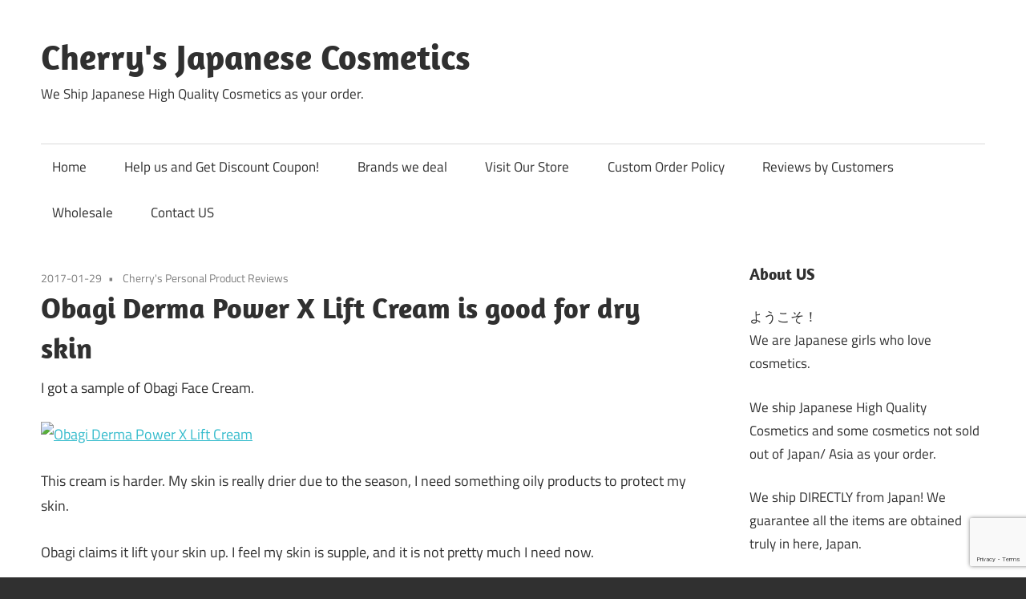

--- FILE ---
content_type: text/html; charset=UTF-8
request_url: https://cherryscosmetics.com/obagi-derma-power-x-lift-cream-is-good-for-dry-skin/
body_size: 13976
content:
<!DOCTYPE html>
<html lang="en-US">

<head>
<meta charset="UTF-8">
<meta name="viewport" content="width=device-width, initial-scale=1">
<link rel="profile" href="https://gmpg.org/xfn/11">
<link rel="pingback" href="https://cherryscosmetics.com/xmlrpc.php">

<title>Obagi Derma Power X Lift Cream is good for dry skin &#8211; Cherry&#039;s Japanese Cosmetics</title>
<meta name='robots' content='max-image-preview:large' />
<link rel='dns-prefetch' href='//secure.gravatar.com' />
<link rel='dns-prefetch' href='//cdn.jsdelivr.net' />
<link rel='dns-prefetch' href='//stats.wp.com' />
<link rel='dns-prefetch' href='//v0.wordpress.com' />
<link rel="alternate" type="application/rss+xml" title="Cherry&#039;s Japanese Cosmetics &raquo; Feed" href="https://cherryscosmetics.com/feed/" />
<link rel="alternate" type="application/rss+xml" title="Cherry&#039;s Japanese Cosmetics &raquo; Comments Feed" href="https://cherryscosmetics.com/comments/feed/" />
<link rel="alternate" title="oEmbed (JSON)" type="application/json+oembed" href="https://cherryscosmetics.com/wp-json/oembed/1.0/embed?url=https%3A%2F%2Fcherryscosmetics.com%2Fobagi-derma-power-x-lift-cream-is-good-for-dry-skin%2F" />
<link rel="alternate" title="oEmbed (XML)" type="text/xml+oembed" href="https://cherryscosmetics.com/wp-json/oembed/1.0/embed?url=https%3A%2F%2Fcherryscosmetics.com%2Fobagi-derma-power-x-lift-cream-is-good-for-dry-skin%2F&#038;format=xml" />
<style id='wp-img-auto-sizes-contain-inline-css' type='text/css'>
img:is([sizes=auto i],[sizes^="auto," i]){contain-intrinsic-size:3000px 1500px}
/*# sourceURL=wp-img-auto-sizes-contain-inline-css */
</style>
<link rel='stylesheet' id='maxwell-theme-fonts-css' href='https://cherryscosmetics.com/wp-content/fonts/924b0be06818665982186508ff117b2c.css?ver=20201110' type='text/css' media='all' />
<style id='wp-emoji-styles-inline-css' type='text/css'>

	img.wp-smiley, img.emoji {
		display: inline !important;
		border: none !important;
		box-shadow: none !important;
		height: 1em !important;
		width: 1em !important;
		margin: 0 0.07em !important;
		vertical-align: -0.1em !important;
		background: none !important;
		padding: 0 !important;
	}
/*# sourceURL=wp-emoji-styles-inline-css */
</style>
<style id='wp-block-library-inline-css' type='text/css'>
:root{--wp-block-synced-color:#7a00df;--wp-block-synced-color--rgb:122,0,223;--wp-bound-block-color:var(--wp-block-synced-color);--wp-editor-canvas-background:#ddd;--wp-admin-theme-color:#007cba;--wp-admin-theme-color--rgb:0,124,186;--wp-admin-theme-color-darker-10:#006ba1;--wp-admin-theme-color-darker-10--rgb:0,107,160.5;--wp-admin-theme-color-darker-20:#005a87;--wp-admin-theme-color-darker-20--rgb:0,90,135;--wp-admin-border-width-focus:2px}@media (min-resolution:192dpi){:root{--wp-admin-border-width-focus:1.5px}}.wp-element-button{cursor:pointer}:root .has-very-light-gray-background-color{background-color:#eee}:root .has-very-dark-gray-background-color{background-color:#313131}:root .has-very-light-gray-color{color:#eee}:root .has-very-dark-gray-color{color:#313131}:root .has-vivid-green-cyan-to-vivid-cyan-blue-gradient-background{background:linear-gradient(135deg,#00d084,#0693e3)}:root .has-purple-crush-gradient-background{background:linear-gradient(135deg,#34e2e4,#4721fb 50%,#ab1dfe)}:root .has-hazy-dawn-gradient-background{background:linear-gradient(135deg,#faaca8,#dad0ec)}:root .has-subdued-olive-gradient-background{background:linear-gradient(135deg,#fafae1,#67a671)}:root .has-atomic-cream-gradient-background{background:linear-gradient(135deg,#fdd79a,#004a59)}:root .has-nightshade-gradient-background{background:linear-gradient(135deg,#330968,#31cdcf)}:root .has-midnight-gradient-background{background:linear-gradient(135deg,#020381,#2874fc)}:root{--wp--preset--font-size--normal:16px;--wp--preset--font-size--huge:42px}.has-regular-font-size{font-size:1em}.has-larger-font-size{font-size:2.625em}.has-normal-font-size{font-size:var(--wp--preset--font-size--normal)}.has-huge-font-size{font-size:var(--wp--preset--font-size--huge)}.has-text-align-center{text-align:center}.has-text-align-left{text-align:left}.has-text-align-right{text-align:right}.has-fit-text{white-space:nowrap!important}#end-resizable-editor-section{display:none}.aligncenter{clear:both}.items-justified-left{justify-content:flex-start}.items-justified-center{justify-content:center}.items-justified-right{justify-content:flex-end}.items-justified-space-between{justify-content:space-between}.screen-reader-text{border:0;clip-path:inset(50%);height:1px;margin:-1px;overflow:hidden;padding:0;position:absolute;width:1px;word-wrap:normal!important}.screen-reader-text:focus{background-color:#ddd;clip-path:none;color:#444;display:block;font-size:1em;height:auto;left:5px;line-height:normal;padding:15px 23px 14px;text-decoration:none;top:5px;width:auto;z-index:100000}html :where(.has-border-color){border-style:solid}html :where([style*=border-top-color]){border-top-style:solid}html :where([style*=border-right-color]){border-right-style:solid}html :where([style*=border-bottom-color]){border-bottom-style:solid}html :where([style*=border-left-color]){border-left-style:solid}html :where([style*=border-width]){border-style:solid}html :where([style*=border-top-width]){border-top-style:solid}html :where([style*=border-right-width]){border-right-style:solid}html :where([style*=border-bottom-width]){border-bottom-style:solid}html :where([style*=border-left-width]){border-left-style:solid}html :where(img[class*=wp-image-]){height:auto;max-width:100%}:where(figure){margin:0 0 1em}html :where(.is-position-sticky){--wp-admin--admin-bar--position-offset:var(--wp-admin--admin-bar--height,0px)}@media screen and (max-width:600px){html :where(.is-position-sticky){--wp-admin--admin-bar--position-offset:0px}}

/*# sourceURL=wp-block-library-inline-css */
</style><style id='global-styles-inline-css' type='text/css'>
:root{--wp--preset--aspect-ratio--square: 1;--wp--preset--aspect-ratio--4-3: 4/3;--wp--preset--aspect-ratio--3-4: 3/4;--wp--preset--aspect-ratio--3-2: 3/2;--wp--preset--aspect-ratio--2-3: 2/3;--wp--preset--aspect-ratio--16-9: 16/9;--wp--preset--aspect-ratio--9-16: 9/16;--wp--preset--color--black: #000000;--wp--preset--color--cyan-bluish-gray: #abb8c3;--wp--preset--color--white: #ffffff;--wp--preset--color--pale-pink: #f78da7;--wp--preset--color--vivid-red: #cf2e2e;--wp--preset--color--luminous-vivid-orange: #ff6900;--wp--preset--color--luminous-vivid-amber: #fcb900;--wp--preset--color--light-green-cyan: #7bdcb5;--wp--preset--color--vivid-green-cyan: #00d084;--wp--preset--color--pale-cyan-blue: #8ed1fc;--wp--preset--color--vivid-cyan-blue: #0693e3;--wp--preset--color--vivid-purple: #9b51e0;--wp--preset--color--primary: #33bbcc;--wp--preset--color--secondary: #008899;--wp--preset--color--tertiary: #005566;--wp--preset--color--accent: #cc3833;--wp--preset--color--highlight: #009912;--wp--preset--color--light-gray: #f0f0f0;--wp--preset--color--gray: #999999;--wp--preset--color--dark-gray: #303030;--wp--preset--gradient--vivid-cyan-blue-to-vivid-purple: linear-gradient(135deg,rgb(6,147,227) 0%,rgb(155,81,224) 100%);--wp--preset--gradient--light-green-cyan-to-vivid-green-cyan: linear-gradient(135deg,rgb(122,220,180) 0%,rgb(0,208,130) 100%);--wp--preset--gradient--luminous-vivid-amber-to-luminous-vivid-orange: linear-gradient(135deg,rgb(252,185,0) 0%,rgb(255,105,0) 100%);--wp--preset--gradient--luminous-vivid-orange-to-vivid-red: linear-gradient(135deg,rgb(255,105,0) 0%,rgb(207,46,46) 100%);--wp--preset--gradient--very-light-gray-to-cyan-bluish-gray: linear-gradient(135deg,rgb(238,238,238) 0%,rgb(169,184,195) 100%);--wp--preset--gradient--cool-to-warm-spectrum: linear-gradient(135deg,rgb(74,234,220) 0%,rgb(151,120,209) 20%,rgb(207,42,186) 40%,rgb(238,44,130) 60%,rgb(251,105,98) 80%,rgb(254,248,76) 100%);--wp--preset--gradient--blush-light-purple: linear-gradient(135deg,rgb(255,206,236) 0%,rgb(152,150,240) 100%);--wp--preset--gradient--blush-bordeaux: linear-gradient(135deg,rgb(254,205,165) 0%,rgb(254,45,45) 50%,rgb(107,0,62) 100%);--wp--preset--gradient--luminous-dusk: linear-gradient(135deg,rgb(255,203,112) 0%,rgb(199,81,192) 50%,rgb(65,88,208) 100%);--wp--preset--gradient--pale-ocean: linear-gradient(135deg,rgb(255,245,203) 0%,rgb(182,227,212) 50%,rgb(51,167,181) 100%);--wp--preset--gradient--electric-grass: linear-gradient(135deg,rgb(202,248,128) 0%,rgb(113,206,126) 100%);--wp--preset--gradient--midnight: linear-gradient(135deg,rgb(2,3,129) 0%,rgb(40,116,252) 100%);--wp--preset--font-size--small: 13px;--wp--preset--font-size--medium: 20px;--wp--preset--font-size--large: 36px;--wp--preset--font-size--x-large: 42px;--wp--preset--spacing--20: 0.44rem;--wp--preset--spacing--30: 0.67rem;--wp--preset--spacing--40: 1rem;--wp--preset--spacing--50: 1.5rem;--wp--preset--spacing--60: 2.25rem;--wp--preset--spacing--70: 3.38rem;--wp--preset--spacing--80: 5.06rem;--wp--preset--shadow--natural: 6px 6px 9px rgba(0, 0, 0, 0.2);--wp--preset--shadow--deep: 12px 12px 50px rgba(0, 0, 0, 0.4);--wp--preset--shadow--sharp: 6px 6px 0px rgba(0, 0, 0, 0.2);--wp--preset--shadow--outlined: 6px 6px 0px -3px rgb(255, 255, 255), 6px 6px rgb(0, 0, 0);--wp--preset--shadow--crisp: 6px 6px 0px rgb(0, 0, 0);}:where(.is-layout-flex){gap: 0.5em;}:where(.is-layout-grid){gap: 0.5em;}body .is-layout-flex{display: flex;}.is-layout-flex{flex-wrap: wrap;align-items: center;}.is-layout-flex > :is(*, div){margin: 0;}body .is-layout-grid{display: grid;}.is-layout-grid > :is(*, div){margin: 0;}:where(.wp-block-columns.is-layout-flex){gap: 2em;}:where(.wp-block-columns.is-layout-grid){gap: 2em;}:where(.wp-block-post-template.is-layout-flex){gap: 1.25em;}:where(.wp-block-post-template.is-layout-grid){gap: 1.25em;}.has-black-color{color: var(--wp--preset--color--black) !important;}.has-cyan-bluish-gray-color{color: var(--wp--preset--color--cyan-bluish-gray) !important;}.has-white-color{color: var(--wp--preset--color--white) !important;}.has-pale-pink-color{color: var(--wp--preset--color--pale-pink) !important;}.has-vivid-red-color{color: var(--wp--preset--color--vivid-red) !important;}.has-luminous-vivid-orange-color{color: var(--wp--preset--color--luminous-vivid-orange) !important;}.has-luminous-vivid-amber-color{color: var(--wp--preset--color--luminous-vivid-amber) !important;}.has-light-green-cyan-color{color: var(--wp--preset--color--light-green-cyan) !important;}.has-vivid-green-cyan-color{color: var(--wp--preset--color--vivid-green-cyan) !important;}.has-pale-cyan-blue-color{color: var(--wp--preset--color--pale-cyan-blue) !important;}.has-vivid-cyan-blue-color{color: var(--wp--preset--color--vivid-cyan-blue) !important;}.has-vivid-purple-color{color: var(--wp--preset--color--vivid-purple) !important;}.has-black-background-color{background-color: var(--wp--preset--color--black) !important;}.has-cyan-bluish-gray-background-color{background-color: var(--wp--preset--color--cyan-bluish-gray) !important;}.has-white-background-color{background-color: var(--wp--preset--color--white) !important;}.has-pale-pink-background-color{background-color: var(--wp--preset--color--pale-pink) !important;}.has-vivid-red-background-color{background-color: var(--wp--preset--color--vivid-red) !important;}.has-luminous-vivid-orange-background-color{background-color: var(--wp--preset--color--luminous-vivid-orange) !important;}.has-luminous-vivid-amber-background-color{background-color: var(--wp--preset--color--luminous-vivid-amber) !important;}.has-light-green-cyan-background-color{background-color: var(--wp--preset--color--light-green-cyan) !important;}.has-vivid-green-cyan-background-color{background-color: var(--wp--preset--color--vivid-green-cyan) !important;}.has-pale-cyan-blue-background-color{background-color: var(--wp--preset--color--pale-cyan-blue) !important;}.has-vivid-cyan-blue-background-color{background-color: var(--wp--preset--color--vivid-cyan-blue) !important;}.has-vivid-purple-background-color{background-color: var(--wp--preset--color--vivid-purple) !important;}.has-black-border-color{border-color: var(--wp--preset--color--black) !important;}.has-cyan-bluish-gray-border-color{border-color: var(--wp--preset--color--cyan-bluish-gray) !important;}.has-white-border-color{border-color: var(--wp--preset--color--white) !important;}.has-pale-pink-border-color{border-color: var(--wp--preset--color--pale-pink) !important;}.has-vivid-red-border-color{border-color: var(--wp--preset--color--vivid-red) !important;}.has-luminous-vivid-orange-border-color{border-color: var(--wp--preset--color--luminous-vivid-orange) !important;}.has-luminous-vivid-amber-border-color{border-color: var(--wp--preset--color--luminous-vivid-amber) !important;}.has-light-green-cyan-border-color{border-color: var(--wp--preset--color--light-green-cyan) !important;}.has-vivid-green-cyan-border-color{border-color: var(--wp--preset--color--vivid-green-cyan) !important;}.has-pale-cyan-blue-border-color{border-color: var(--wp--preset--color--pale-cyan-blue) !important;}.has-vivid-cyan-blue-border-color{border-color: var(--wp--preset--color--vivid-cyan-blue) !important;}.has-vivid-purple-border-color{border-color: var(--wp--preset--color--vivid-purple) !important;}.has-vivid-cyan-blue-to-vivid-purple-gradient-background{background: var(--wp--preset--gradient--vivid-cyan-blue-to-vivid-purple) !important;}.has-light-green-cyan-to-vivid-green-cyan-gradient-background{background: var(--wp--preset--gradient--light-green-cyan-to-vivid-green-cyan) !important;}.has-luminous-vivid-amber-to-luminous-vivid-orange-gradient-background{background: var(--wp--preset--gradient--luminous-vivid-amber-to-luminous-vivid-orange) !important;}.has-luminous-vivid-orange-to-vivid-red-gradient-background{background: var(--wp--preset--gradient--luminous-vivid-orange-to-vivid-red) !important;}.has-very-light-gray-to-cyan-bluish-gray-gradient-background{background: var(--wp--preset--gradient--very-light-gray-to-cyan-bluish-gray) !important;}.has-cool-to-warm-spectrum-gradient-background{background: var(--wp--preset--gradient--cool-to-warm-spectrum) !important;}.has-blush-light-purple-gradient-background{background: var(--wp--preset--gradient--blush-light-purple) !important;}.has-blush-bordeaux-gradient-background{background: var(--wp--preset--gradient--blush-bordeaux) !important;}.has-luminous-dusk-gradient-background{background: var(--wp--preset--gradient--luminous-dusk) !important;}.has-pale-ocean-gradient-background{background: var(--wp--preset--gradient--pale-ocean) !important;}.has-electric-grass-gradient-background{background: var(--wp--preset--gradient--electric-grass) !important;}.has-midnight-gradient-background{background: var(--wp--preset--gradient--midnight) !important;}.has-small-font-size{font-size: var(--wp--preset--font-size--small) !important;}.has-medium-font-size{font-size: var(--wp--preset--font-size--medium) !important;}.has-large-font-size{font-size: var(--wp--preset--font-size--large) !important;}.has-x-large-font-size{font-size: var(--wp--preset--font-size--x-large) !important;}
/*# sourceURL=global-styles-inline-css */
</style>

<style id='classic-theme-styles-inline-css' type='text/css'>
/*! This file is auto-generated */
.wp-block-button__link{color:#fff;background-color:#32373c;border-radius:9999px;box-shadow:none;text-decoration:none;padding:calc(.667em + 2px) calc(1.333em + 2px);font-size:1.125em}.wp-block-file__button{background:#32373c;color:#fff;text-decoration:none}
/*# sourceURL=/wp-includes/css/classic-themes.min.css */
</style>
<link rel='stylesheet' id='contact-form-7-css' href='https://cherryscosmetics.com/wp-content/plugins/contact-form-7/includes/css/styles.css?ver=6.1.4' type='text/css' media='all' />
<link rel='stylesheet' id='photection-style-css' href='https://cherryscosmetics.com/wp-content/plugins/photection/public/resources/build/photection.css?ver=1.0.0' type='text/css' media='all' />
<style id='photection-style-inline-css' type='text/css'>

		img {
			-webkit-user-drag: none;
			user-drag: none;
			-webkit-touch-callout: none;
			-webkit-user-select: none;
			-moz-user-select: none;
			-ms-user-select: none;
			user-select: none; 
		}
/*# sourceURL=photection-style-inline-css */
</style>
<link rel='stylesheet' id='parent-style-css' href='https://cherryscosmetics.com/wp-content/themes/maxwell/style.css?ver=6.9' type='text/css' media='all' />
<link rel='stylesheet' id='maxwell-stylesheet-css' href='https://cherryscosmetics.com/wp-content/themes/maxwell-child/style.css?ver=1.0.0' type='text/css' media='all' />
<link rel='stylesheet' id='maxwell-safari-flexbox-fixes-css' href='https://cherryscosmetics.com/wp-content/themes/maxwell/assets/css/safari-flexbox-fixes.css?ver=20200827' type='text/css' media='all' />
<link rel='stylesheet' id='sharedaddy-css' href='https://cherryscosmetics.com/wp-content/plugins/jetpack/modules/sharedaddy/sharing.css?ver=15.4' type='text/css' media='all' />
<link rel='stylesheet' id='social-logos-css' href='https://cherryscosmetics.com/wp-content/plugins/jetpack/_inc/social-logos/social-logos.min.css?ver=15.4' type='text/css' media='all' />
<script type="text/javascript" src="https://cherryscosmetics.com/wp-includes/js/jquery/jquery.min.js?ver=3.7.1" id="jquery-core-js"></script>
<script type="text/javascript" src="https://cherryscosmetics.com/wp-includes/js/jquery/jquery-migrate.min.js?ver=3.4.1" id="jquery-migrate-js"></script>
<script type="text/javascript" src="https://cherryscosmetics.com/wp-content/themes/maxwell/assets/js/svgxuse.min.js?ver=1.2.6" id="svgxuse-js"></script>
<link rel="https://api.w.org/" href="https://cherryscosmetics.com/wp-json/" /><link rel="alternate" title="JSON" type="application/json" href="https://cherryscosmetics.com/wp-json/wp/v2/posts/71199" /><link rel="EditURI" type="application/rsd+xml" title="RSD" href="https://cherryscosmetics.com/xmlrpc.php?rsd" />
<meta name="generator" content="WordPress 6.9" />
<link rel="canonical" href="https://cherryscosmetics.com/obagi-derma-power-x-lift-cream-is-good-for-dry-skin/" />
<link rel='shortlink' href='https://wp.me/p2uR5u-iwn' />
	<style>img#wpstats{display:none}</style>
		
<!-- Jetpack Open Graph Tags -->
<meta property="og:type" content="article" />
<meta property="og:title" content="Obagi Derma Power X Lift Cream is good for dry skin" />
<meta property="og:url" content="https://cherryscosmetics.com/obagi-derma-power-x-lift-cream-is-good-for-dry-skin/" />
<meta property="og:description" content="I got a sample of Obagi Face Cream. This cream is harder. My skin is really drier due to the season, I need something oily products to protect my skin. Obagi claims it lift your skin up. I feel my …" />
<meta property="article:published_time" content="2017-01-29T09:17:38+00:00" />
<meta property="article:modified_time" content="2017-01-29T09:19:59+00:00" />
<meta property="og:site_name" content="Cherry&#039;s Japanese Cosmetics" />
<meta property="og:image" content="https://cherryscosmetics.com/wp-content/uploads/2017/02/32528458256_9c1969c880_z.jpg" />
<meta property="og:image:width" content="640" />
<meta property="og:image:height" content="513" />
<meta property="og:image:alt" content="" />
<meta property="og:locale" content="en_US" />
<meta name="twitter:text:title" content="Obagi Derma Power X Lift Cream is good for dry skin" />
<meta name="twitter:image" content="https://cherryscosmetics.com/wp-content/uploads/2017/02/32528458256_9c1969c880_z.jpg?w=640" />
<meta name="twitter:card" content="summary_large_image" />

<!-- End Jetpack Open Graph Tags -->
</head>

<body data-rsssl=1 class="wp-singular post-template-default single single-post postid-71199 single-format-standard wp-embed-responsive wp-theme-maxwell wp-child-theme-maxwell-child post-layout-two-columns post-layout-columns author-hidden">

	
	
	<div id="page" class="hfeed site">

		<a class="skip-link screen-reader-text" href="#content">Skip to content</a>

		
		<header id="masthead" class="site-header clearfix" role="banner">

			<div class="header-main container clearfix">

				<div id="logo" class="site-branding clearfix">

										
			<p class="site-title"><a href="https://cherryscosmetics.com/" rel="home">Cherry&#039;s Japanese Cosmetics</a></p>

								
			<p class="site-description">We Ship Japanese High Quality Cosmetics as your order.</p>

			
				</div><!-- .site-branding -->

				<div class="header-widgets clearfix">

					
				</div><!-- .header-widgets -->

			</div><!-- .header-main -->

			

	<div id="main-navigation-wrap" class="primary-navigation-wrap">

		
		<button class="primary-menu-toggle menu-toggle" aria-controls="primary-menu" aria-expanded="false" >
			<svg class="icon icon-menu" aria-hidden="true" role="img"> <use xlink:href="https://cherryscosmetics.com/wp-content/themes/maxwell/assets/icons/genericons-neue.svg#menu"></use> </svg><svg class="icon icon-close" aria-hidden="true" role="img"> <use xlink:href="https://cherryscosmetics.com/wp-content/themes/maxwell/assets/icons/genericons-neue.svg#close"></use> </svg>			<span class="menu-toggle-text">Navigation</span>
		</button>

		<div class="primary-navigation">

			<nav id="site-navigation" class="main-navigation" role="navigation"  aria-label="Primary Menu">

				<ul id="primary-menu" class="menu"><li id="menu-item-69338" class="menu-item menu-item-type-custom menu-item-object-custom menu-item-home menu-item-69338"><a href="https://cherryscosmetics.com/">Home</a></li>
<li id="menu-item-70097" class="menu-item menu-item-type-post_type menu-item-object-page menu-item-70097"><a href="https://cherryscosmetics.com/help-us-and-get-discount-coupon/">Help us and Get Discount Coupon!</a></li>
<li id="menu-item-69354" class="menu-item menu-item-type-post_type menu-item-object-page menu-item-69354"><a href="https://cherryscosmetics.com/brands/">Brands we deal</a></li>
<li id="menu-item-69344" class="menu-item menu-item-type-custom menu-item-object-custom menu-item-69344"><a href="https://cherryscosmetics.net">Visit Our Store</a></li>
<li id="menu-item-69339" class="menu-item menu-item-type-post_type menu-item-object-page menu-item-69339"><a href="https://cherryscosmetics.com/custom-order-policy/">Custom Order Policy</a></li>
<li id="menu-item-69341" class="menu-item menu-item-type-post_type menu-item-object-page menu-item-69341"><a href="https://cherryscosmetics.com/reviews-by-customers/">Reviews by Customers</a></li>
<li id="menu-item-69531" class="menu-item menu-item-type-post_type menu-item-object-page menu-item-69531"><a href="https://cherryscosmetics.com/custom-order-policy/wholesale/">Wholesale</a></li>
<li id="menu-item-69342" class="menu-item menu-item-type-post_type menu-item-object-page menu-item-69342"><a href="https://cherryscosmetics.com/contact-us/">Contact US</a></li>
</ul>			</nav><!-- #site-navigation -->

		</div><!-- .primary-navigation -->

	</div>



		</header><!-- #masthead -->

		
		
		<div id="content" class="site-content container clearfix">

			
	<section id="primary" class="content-single content-area">
		<main id="main" class="site-main" role="main">

		
<article id="post-71199" class="post-71199 post type-post status-publish format-standard has-post-thumbnail hentry category-cherrys-personal-product-reviews tag-cream">

	
	<header class="entry-header">

		<div class="entry-meta"><span class="meta-date"><a href="https://cherryscosmetics.com/obagi-derma-power-x-lift-cream-is-good-for-dry-skin/" title="6:17 PM" rel="bookmark"><time class="entry-date published updated" datetime="2017-01-29T18:17:38+09:00">2017-01-29</time></a></span><span class="meta-category"> <a href="https://cherryscosmetics.com/category/cherrys-personal-product-reviews/" rel="category tag">Cherry's Personal Product Reviews</a></span></div>
		<h1 class="entry-title">Obagi Derma Power X Lift Cream is good for dry skin</h1>
		
	</header><!-- .entry-header -->

	<div class="entry-content clearfix">

		<p>I got a sample of Obagi Face Cream.</p>
<p><a title="Obagi Derma Power X Lift Cream" href="http://www.flickr.com/photos/138214621@N07/32528458256"><img decoding="async" class="alignnone" src="https://farm1.staticflickr.com/774/32528458256_9c1969c880_z.jpg" alt="Obagi Derma Power X Lift Cream" /></a></p>
<p>This cream is harder. My skin is really drier due to the season, I need something oily products to protect my skin.</p>
<p>Obagi claims it lift your skin up. I feel my skin is supple, and it is not pretty much I need now.</p>
<p><a title="Obagi X ceam" href="http://www.flickr.com/photos/138214621@N07/32528459386"><img decoding="async" class="alignnone" src="https://farm1.staticflickr.com/401/32528459386_c8e03198c5_z.jpg" alt="Obagi X ceam" /></a></p>
<p>When I use something creams/ emulsions what insists they have an function of lift up, I often feel tight and it is not nice for me.</p>
<p>I found the scent is just wired. I had used some Obagi skin care products long ago, excluding the signature item of Vitamin C Serum, its scent is just wired. It disappeared soon, but not lovely scent for me.</p>
<p>On my skin, it was easy to get smooth. Because of the season, my skin is so dry, and the oily cream satisfied me.</p>
<p>I did not find anything tight. According to Japanese reviewers, when they applied the cream from the bottom of their face to up, some felt their dangle cheeks were pulled up.</p>
<p>The cream itself is nice, however the perfume is too strong, and even it is gone quickly, but not nice to apply.</p>
<p>If you have dry skin, and do not care about the scent, and looking for something lifting function, you may like this cream.</p>
<p>Please check the latest price, and order from here: <a href="http://store.cherryscosmetics.com/products/obagi-derma-power-x-lift-cream">Obagi Derma Power X Lift Cream</a>, or in <a href="http://www.cherryscosmetics.net/obagi-derma-power-x-lift-cream/">JPY Branch</a></p>
<div class="sharedaddy sd-sharing-enabled"><div class="robots-nocontent sd-block sd-social sd-social-official sd-sharing"><h3 class="sd-title">Share this:</h3><div class="sd-content"><ul><li class="share-twitter"><a href="https://twitter.com/share" class="twitter-share-button" data-url="https://cherryscosmetics.com/obagi-derma-power-x-lift-cream-is-good-for-dry-skin/" data-text="Obagi Derma Power X Lift Cream is good for dry skin"  >Tweet</a></li><li class="share-tumblr"><a class="tumblr-share-button" target="_blank" href="https://www.tumblr.com/share" data-title="Obagi Derma Power X Lift Cream is good for dry skin" data-content="https://cherryscosmetics.com/obagi-derma-power-x-lift-cream-is-good-for-dry-skin/" title="Share on Tumblr">Share on Tumblr</a></li><li class="share-pinterest"><div class="pinterest_button"><a href="https://www.pinterest.com/pin/create/button/?url=https%3A%2F%2Fcherryscosmetics.com%2Fobagi-derma-power-x-lift-cream-is-good-for-dry-skin%2F&#038;media=https%3A%2F%2Fcherryscosmetics.com%2Fwp-content%2Fuploads%2F2017%2F02%2F32528458256_9c1969c880_z.jpg&#038;description=Obagi%20Derma%20Power%20X%20Lift%20Cream%20is%20good%20for%20dry%20skin" data-pin-do="buttonPin" data-pin-config="beside"><img src="//assets.pinterest.com/images/pidgets/pinit_fg_en_rect_gray_20.png" /></a></div></li><li class="share-jetpack-whatsapp"><a rel="nofollow noopener noreferrer"
				data-shared="sharing-whatsapp-71199"
				class="share-jetpack-whatsapp sd-button"
				href="https://cherryscosmetics.com/obagi-derma-power-x-lift-cream-is-good-for-dry-skin/?share=jetpack-whatsapp"
				target="_blank"
				aria-labelledby="sharing-whatsapp-71199"
				>
				<span id="sharing-whatsapp-71199" hidden>Click to share on WhatsApp (Opens in new window)</span>
				<span>WhatsApp</span>
			</a></li><li class="share-facebook"><div class="fb-share-button" data-href="https://cherryscosmetics.com/obagi-derma-power-x-lift-cream-is-good-for-dry-skin/" data-layout="button_count"></div></li><li class="share-end"></li></ul></div></div></div>
		
	</div><!-- .entry-content -->

	<footer class="entry-footer">

		
			<div class="entry-tags clearfix">
				<span class="meta-tags">
					<a href="https://cherryscosmetics.com/tag/cream/" rel="tag">cream</a>				</span>
			</div><!-- .entry-tags -->

							
	<nav class="navigation post-navigation" aria-label="Posts">
		<h2 class="screen-reader-text">Post navigation</h2>
		<div class="nav-links"><div class="nav-previous"><a href="https://cherryscosmetics.com/personal-review-of-kanebo-dew-superior-drop-dew-concentrate/" rel="prev"><span class="nav-link-text">Previous Post</span><h3 class="entry-title">Kanebo Dew Superior Drop Dew Concentrate makes supple and brighter skin :)</h3></a></div><div class="nav-next"><a href="https://cherryscosmetics.com/personal-review-of-rmk-moist-cleansing-balm/" rel="next"><span class="nav-link-text">Next Post</span><h3 class="entry-title">RMK Moist Cleansing Balm is one of the perfect makeup remover :))</h3></a></div></div>
	</nav>
	</footer><!-- .entry-footer -->

</article>

<div id="comments" class="comments-area">

	
	
	
	
</div><!-- #comments -->

		</main><!-- #main -->
	</section><!-- #primary -->

	
	<section id="secondary" class="sidebar widget-area clearfix" role="complementary">

		<aside id="text-2" class="widget widget_text clearfix"><div class="widget-header"><h3 class="widget-title">About US</h3></div>			<div class="textwidget"><p>ようこそ！<br />
We are Japanese girls who love cosmetics.</p>
<p>We ship Japanese High Quality Cosmetics and some cosmetics not sold out of Japan/ Asia as your order.</p>
<p>We ship DIRECTLY from Japan! We guarantee all the items are obtained truly in here, Japan.</p>
<p>It is not only price in good shopping experience! </p>
<p>Enjoy business with us, and read our product reviews!</p>
<p>We are glad to have Pin or use Tumblr. If you wanna use our pictures for your business, we are selling pictures USD1500 per a pictures, and if you need our reviews, our reviews are selling USD100 per a LETTER ( not word). Thank you!</p>
</div>
		</aside><aside id="search-2" class="widget widget_search clearfix"><div class="widget-header"><h3 class="widget-title">Search</h3></div>
<form role="search" method="get" class="search-form" action="https://cherryscosmetics.com/">
	<label>
		<span class="screen-reader-text">Search for:</span>
		<input type="search" class="search-field"
			placeholder="Search &hellip;"
			value="" name="s"
			title="Search for:" />
	</label>
	<button type="submit" class="search-submit">
		<svg class="icon icon-search" aria-hidden="true" role="img"> <use xlink:href="https://cherryscosmetics.com/wp-content/themes/maxwell/assets/icons/genericons-neue.svg#search"></use> </svg>		<span class="screen-reader-text">Search</span>
	</button>
</form>
</aside>
		<aside id="recent-posts-2" class="widget widget_recent_entries clearfix">
		<div class="widget-header"><h3 class="widget-title">Recent Post</h3></div>
		<ul>
											<li>
					<a href="https://cherryscosmetics.com/notification/">Notification: Schedule in Jan-Feb 2026</a>
											<span class="post-date">2026-01-13</span>
									</li>
											<li>
					<a href="https://cherryscosmetics.com/abion-flarune-serum/">Albion Flarune Serum In Total</a>
											<span class="post-date">2025-10-12</span>
									</li>
											<li>
					<a href="https://cherryscosmetics.com/albion-flarune-milk/">Albion Flarune Full Refine Milk M &#038; EM makes my skin smooth</a>
											<span class="post-date">2025-10-10</span>
									</li>
											<li>
					<a href="https://cherryscosmetics.com/albion-flarune-lotion/">Albion Flarune Hydro Bomb Plus</a>
											<span class="post-date">2025-10-09</span>
									</li>
											<li>
					<a href="https://cherryscosmetics.com/palbion-excia-radiance-renew-milk/">Albion Excia Radiance Renew Milk</a>
											<span class="post-date">2025-09-29</span>
									</li>
					</ul>

		</aside><aside id="categories-2" class="widget widget_categories clearfix"><div class="widget-header"><h3 class="widget-title">What you wanna read about?</h3></div>
			<ul>
					<li class="cat-item cat-item-76"><a href="https://cherryscosmetics.com/category/beauty-diary/">Beauty Diary</a> (2)
</li>
	<li class="cat-item cat-item-2"><a href="https://cherryscosmetics.com/category/beauty-tips/">Beauty Tips</a> (17)
</li>
	<li class="cat-item cat-item-4"><a href="https://cherryscosmetics.com/category/cherrys-choice/">Cherry&#039;s Choice</a> (89)
</li>
	<li class="cat-item cat-item-5"><a href="https://cherryscosmetics.com/category/cherrys-personal-product-reviews/">Cherry&#039;s Personal Product Reviews</a> (501)
<ul class='children'>
	<li class="cat-item cat-item-30"><a href="https://cherryscosmetics.com/category/cherrys-personal-product-reviews/addiction/">ADDICTION</a> (18)
</li>
	<li class="cat-item cat-item-31"><a href="https://cherryscosmetics.com/category/cherrys-personal-product-reviews/albion/">Albion</a> (92)
</li>
	<li class="cat-item cat-item-564"><a href="https://cherryscosmetics.com/category/cherrys-personal-product-reviews/amplitude/">Amplitude</a> (3)
</li>
	<li class="cat-item cat-item-32"><a href="https://cherryscosmetics.com/category/cherrys-personal-product-reviews/astalift/">Astalift</a> (1)
</li>
	<li class="cat-item cat-item-565"><a href="https://cherryscosmetics.com/category/cherrys-personal-product-reviews/attenier/">Attenier</a> (1)
</li>
	<li class="cat-item cat-item-33"><a href="https://cherryscosmetics.com/category/cherrys-personal-product-reviews/awake/">Awake</a> (10)
</li>
	<li class="cat-item cat-item-6"><a href="https://cherryscosmetics.com/category/cherrys-personal-product-reviews/chicca/">CHICCA</a> (3)
</li>
	<li class="cat-item cat-item-7"><a href="https://cherryscosmetics.com/category/cherrys-personal-product-reviews/cosme-decorte/">Cosme Decorte</a> (40)
</li>
	<li class="cat-item cat-item-566"><a href="https://cherryscosmetics.com/category/cherrys-personal-product-reviews/decencia/">Decencia</a> (3)
</li>
	<li class="cat-item cat-item-8"><a href="https://cherryscosmetics.com/category/cherrys-personal-product-reviews/dr-cilabo/">Dr.CiLabo</a> (1)
</li>
	<li class="cat-item cat-item-9"><a href="https://cherryscosmetics.com/category/cherrys-personal-product-reviews/elegance/">Elegance</a> (3)
</li>
	<li class="cat-item cat-item-560"><a href="https://cherryscosmetics.com/category/cherrys-personal-product-reviews/etvos/">Etvos</a> (4)
</li>
	<li class="cat-item cat-item-10"><a href="https://cherryscosmetics.com/category/cherrys-personal-product-reviews/facio/">Facio</a> (1)
</li>
	<li class="cat-item cat-item-11"><a href="https://cherryscosmetics.com/category/cherrys-personal-product-reviews/fancl/">Fancl</a> (40)
</li>
	<li class="cat-item cat-item-12"><a href="https://cherryscosmetics.com/category/cherrys-personal-product-reviews/ignis/">Ignis</a> (26)
</li>
	<li class="cat-item cat-item-13"><a href="https://cherryscosmetics.com/category/cherrys-personal-product-reviews/ipsa/">IPSA</a> (11)
</li>
	<li class="cat-item cat-item-15"><a href="https://cherryscosmetics.com/category/cherrys-personal-product-reviews/kanebo/">Kanebo</a> (19)
</li>
	<li class="cat-item cat-item-16"><a href="https://cherryscosmetics.com/category/cherrys-personal-product-reviews/kose/">Kose</a> (4)
</li>
	<li class="cat-item cat-item-17"><a href="https://cherryscosmetics.com/category/cherrys-personal-product-reviews/laduree/">Laduree</a> (2)
</li>
	<li class="cat-item cat-item-18"><a href="https://cherryscosmetics.com/category/cherrys-personal-product-reviews/lancome/">Lancome</a> (7)
</li>
	<li class="cat-item cat-item-19"><a href="https://cherryscosmetics.com/category/cherrys-personal-product-reviews/lunasol/">Lunasol</a> (20)
</li>
	<li class="cat-item cat-item-427"><a href="https://cherryscosmetics.com/category/cherrys-personal-product-reviews/mikimoto/">Mikimoto</a> (6)
</li>
	<li class="cat-item cat-item-563"><a href="https://cherryscosmetics.com/category/cherrys-personal-product-reviews/orbis/">Orbis</a> (4)
</li>
	<li class="cat-item cat-item-20"><a href="https://cherryscosmetics.com/category/cherrys-personal-product-reviews/papawash/">Papawash</a> (1)
</li>
	<li class="cat-item cat-item-508"><a href="https://cherryscosmetics.com/category/cherrys-personal-product-reviews/penelopi-moon/">Penelopi Moon</a> (2)
</li>
	<li class="cat-item cat-item-561"><a href="https://cherryscosmetics.com/category/cherrys-personal-product-reviews/pola/">Pola</a> (16)
</li>
	<li class="cat-item cat-item-22"><a href="https://cherryscosmetics.com/category/cherrys-personal-product-reviews/rmk/">RMK</a> (31)
</li>
	<li class="cat-item cat-item-24"><a href="https://cherryscosmetics.com/category/cherrys-personal-product-reviews/shiseido/">Shiseido</a> (32)
</li>
	<li class="cat-item cat-item-562"><a href="https://cherryscosmetics.com/category/cherrys-personal-product-reviews/shu-uemura/">shu uemura</a> (3)
</li>
	<li class="cat-item cat-item-567"><a href="https://cherryscosmetics.com/category/cherrys-personal-product-reviews/sk-2/">SK-2</a> (1)
</li>
	<li class="cat-item cat-item-26"><a href="https://cherryscosmetics.com/category/cherrys-personal-product-reviews/sofina/">Sofina</a> (5)
</li>
	<li class="cat-item cat-item-27"><a href="https://cherryscosmetics.com/category/cherrys-personal-product-reviews/suqqu-cherrys-personal-product-reviews/">SUQQU</a> (48)
</li>
	<li class="cat-item cat-item-28"><a href="https://cherryscosmetics.com/category/cherrys-personal-product-reviews/three-cherrys-personal-product-reviews/">THREE</a> (38)
</li>
	<li class="cat-item cat-item-77"><a href="https://cherryscosmetics.com/category/cherrys-personal-product-reviews/transino/">Transino</a> (4)
</li>
</ul>
</li>
	<li class="cat-item cat-item-79"><a href="https://cherryscosmetics.com/category/ingredient/">Ingredients</a> (34)
</li>
	<li class="cat-item cat-item-14"><a href="https://cherryscosmetics.com/category/japanese-girls-beauty-box/">Japanese Girl&#039;s Beauty Box</a> (10)
</li>
	<li class="cat-item cat-item-21"><a href="https://cherryscosmetics.com/category/product-news/">Product News</a> (15)
</li>
	<li class="cat-item cat-item-23"><a href="https://cherryscosmetics.com/category/shipment/">Shipment</a> (5)
<ul class='children'>
	<li class="cat-item cat-item-34"><a href="https://cherryscosmetics.com/category/shipment/example-of-shipment/">Example of shipment</a> (5)
</li>
</ul>
</li>
	<li class="cat-item cat-item-25"><a href="https://cherryscosmetics.com/category/site-news/">Site News</a> (19)
</li>
	<li class="cat-item cat-item-29"><a href="https://cherryscosmetics.com/category/uncategorized/">Uncategorized</a> (2)
</li>
	<li class="cat-item cat-item-1"><a href="https://cherryscosmetics.com/category/%e6%9c%aa%e5%88%86%e9%a1%9e/">未分類</a> (4)
</li>
			</ul>

			</aside><aside id="text-5" class="widget widget_text clearfix"><div class="widget-header"><h3 class="widget-title">Cherry Says</h3></div>			<div class="textwidget"><ul>
<li><a href="https://cherryscosmetics.com/which-is-the-best-quality-foundation/" >Which is the best Quality Foudation?</a></li>
<li><a href="https://cherryscosmetics.com/how-to-open-fancl-items/">How to open FANCL bottles? pumps? tubes? and what this numbers on the box means?</a></li>
</ul>
</div>
		</aside><aside id="text-4" class="widget widget_text clearfix"><div class="widget-header"><h3 class="widget-title">Our Pinterest</h3></div>			<div class="textwidget">        <a data-pin-do="embedUser" href="https://www.pinterest.com/cosmeticscherry/"data-pin-scale-width="80" data-pin-scale-height="200" data-pin-board-width="400">    Visit Cherry's Japanese Cosmetics's profile on Pinterest.</a><!-- Please call pinit.js only once per page --><script type="text/javascript" async src="//assets.pinterest.com/js/pinit.js"></script>   </div>
		</aside>
	</section><!-- #secondary -->



	</div><!-- #content -->

	
	<div id="footer" class="footer-wrap">

		<footer id="colophon" class="site-footer container clearfix" role="contentinfo">

			
			<div id="footer-text" class="site-info">
				
	<span class="credit-link">
		WordPress Theme: Maxwell by ThemeZee.	</span>

				</div><!-- .site-info -->

		</footer><!-- #colophon -->

	</div>

</div><!-- #page -->

<script type="speculationrules">
{"prefetch":[{"source":"document","where":{"and":[{"href_matches":"/*"},{"not":{"href_matches":["/wp-*.php","/wp-admin/*","/wp-content/uploads/*","/wp-content/*","/wp-content/plugins/*","/wp-content/themes/maxwell-child/*","/wp-content/themes/maxwell/*","/*\\?(.+)"]}},{"not":{"selector_matches":"a[rel~=\"nofollow\"]"}},{"not":{"selector_matches":".no-prefetch, .no-prefetch a"}}]},"eagerness":"conservative"}]}
</script>
<div id="photection" class="photection-modal">
	<div id="photection-message" class="photection__message-wrapper">
		<p class="photection__message">Copyrighted Image</p>
	</div>
</div>

	<script type="text/javascript">
		window.WPCOM_sharing_counts = {"https://cherryscosmetics.com/obagi-derma-power-x-lift-cream-is-good-for-dry-skin/":71199};
	</script>
							<script>!function(d,s,id){var js,fjs=d.getElementsByTagName(s)[0],p=/^http:/.test(d.location)?'http':'https';if(!d.getElementById(id)){js=d.createElement(s);js.id=id;js.src=p+'://platform.twitter.com/widgets.js';fjs.parentNode.insertBefore(js,fjs);}}(document, 'script', 'twitter-wjs');</script>
						<script id="tumblr-js" type="text/javascript" src="https://assets.tumblr.com/share-button.js"></script>
								<script type="text/javascript">
				( function () {
					// Pinterest shared resources
					var s = document.createElement( 'script' );
					s.type = 'text/javascript';
					s.async = true;
					s.setAttribute( 'data-pin-hover', true );					s.src = window.location.protocol + '//assets.pinterest.com/js/pinit.js';
					var x = document.getElementsByTagName( 'script' )[ 0 ];
					x.parentNode.insertBefore(s, x);
					// if 'Pin it' button has 'counts' make container wider
					function init() {
						var shares = document.querySelectorAll( 'li.share-pinterest' );
						for ( var i = 0; i < shares.length; i++ ) {
							var share = shares[ i ];
							var countElement = share.querySelector( 'a span' );
							if (countElement) {
								var countComputedStyle = window.getComputedStyle(countElement);
								if ( countComputedStyle.display === 'block' ) {
									var countWidth = parseInt( countComputedStyle.width, 10 );
									share.style.marginRight = countWidth + 11 + 'px';
								}
							}
						}
					}

					if ( document.readyState !== 'complete' ) {
						document.addEventListener( 'load', init );
					} else {
						init();
					}
				} )();
			</script>
					<div id="fb-root"></div>
			<script>(function(d, s, id) { var js, fjs = d.getElementsByTagName(s)[0]; if (d.getElementById(id)) return; js = d.createElement(s); js.id = id; js.src = 'https://connect.facebook.net/en_US/sdk.js#xfbml=1&amp;appId=249643311490&version=v2.3'; fjs.parentNode.insertBefore(js, fjs); }(document, 'script', 'facebook-jssdk'));</script>
			<script>
			document.body.addEventListener( 'is.post-load', function() {
				if ( 'undefined' !== typeof FB ) {
					FB.XFBML.parse();
				}
			} );
			</script>
			<script type="text/javascript" src="https://cherryscosmetics.com/wp-includes/js/dist/hooks.min.js?ver=dd5603f07f9220ed27f1" id="wp-hooks-js"></script>
<script type="text/javascript" src="https://cherryscosmetics.com/wp-includes/js/dist/i18n.min.js?ver=c26c3dc7bed366793375" id="wp-i18n-js"></script>
<script type="text/javascript" id="wp-i18n-js-after">
/* <![CDATA[ */
wp.i18n.setLocaleData( { 'text direction\u0004ltr': [ 'ltr' ] } );
//# sourceURL=wp-i18n-js-after
/* ]]> */
</script>
<script type="text/javascript" src="https://cherryscosmetics.com/wp-content/plugins/contact-form-7/includes/swv/js/index.js?ver=6.1.4" id="swv-js"></script>
<script type="text/javascript" id="contact-form-7-js-before">
/* <![CDATA[ */
var wpcf7 = {
    "api": {
        "root": "https:\/\/cherryscosmetics.com\/wp-json\/",
        "namespace": "contact-form-7\/v1"
    }
};
//# sourceURL=contact-form-7-js-before
/* ]]> */
</script>
<script type="text/javascript" src="https://cherryscosmetics.com/wp-content/plugins/contact-form-7/includes/js/index.js?ver=6.1.4" id="contact-form-7-js"></script>
<script type="text/javascript" src="https://cherryscosmetics.com/wp-content/plugins/photection/public/resources/build/photection.js?ver=1.0.0" id="photection-js"></script>
<script type="text/javascript" id="maxwell-navigation-js-extra">
/* <![CDATA[ */
var maxwellScreenReaderText = {"expand":"Expand child menu","collapse":"Collapse child menu","icon":"\u003Csvg class=\"icon icon-expand\" aria-hidden=\"true\" role=\"img\"\u003E \u003Cuse xlink:href=\"https://cherryscosmetics.com/wp-content/themes/maxwell/assets/icons/genericons-neue.svg#expand\"\u003E\u003C/use\u003E \u003C/svg\u003E"};
//# sourceURL=maxwell-navigation-js-extra
/* ]]> */
</script>
<script type="text/javascript" src="https://cherryscosmetics.com/wp-content/themes/maxwell/assets/js/navigation.min.js?ver=20220224" id="maxwell-navigation-js"></script>
<script type="text/javascript" id="wp_slimstat-js-extra">
/* <![CDATA[ */
var SlimStatParams = {"transport":"ajax","ajaxurl_rest":"https://cherryscosmetics.com/wp-json/slimstat/v1/hit","ajaxurl_ajax":"https://cherryscosmetics.com/wp-admin/admin-ajax.php","ajaxurl_adblock":"https://cherryscosmetics.com/request/3d4bd489aed0c21b44f93945c501dfb2/","ajaxurl":"https://cherryscosmetics.com/wp-admin/admin-ajax.php","baseurl":"/","dnt":"noslimstat,ab-item","ci":"YTo0OntzOjEyOiJjb250ZW50X3R5cGUiO3M6NDoicG9zdCI7czo4OiJjYXRlZ29yeSI7czo0OiI1LDQyIjtzOjEwOiJjb250ZW50X2lkIjtpOjcxMTk5O3M6NjoiYXV0aG9yIjtzOjc6InNha3VyYW4iO30-.d9587a274cba89a76ca6a5fdcf32a91b","wp_rest_nonce":"5e00525c53"};
//# sourceURL=wp_slimstat-js-extra
/* ]]> */
</script>
<script defer type="text/javascript" src="https://cdn.jsdelivr.net/wp/wp-slimstat/tags/5.3.5/wp-slimstat.min.js" id="wp_slimstat-js"></script>
<script type="text/javascript" src="https://www.google.com/recaptcha/api.js?render=6LcMyUAeAAAAAAjX5ubjc0q2auLYQ3yVQS9Yny9z&amp;ver=3.0" id="google-recaptcha-js"></script>
<script type="text/javascript" src="https://cherryscosmetics.com/wp-includes/js/dist/vendor/wp-polyfill.min.js?ver=3.15.0" id="wp-polyfill-js"></script>
<script type="text/javascript" id="wpcf7-recaptcha-js-before">
/* <![CDATA[ */
var wpcf7_recaptcha = {
    "sitekey": "6LcMyUAeAAAAAAjX5ubjc0q2auLYQ3yVQS9Yny9z",
    "actions": {
        "homepage": "homepage",
        "contactform": "contactform"
    }
};
//# sourceURL=wpcf7-recaptcha-js-before
/* ]]> */
</script>
<script type="text/javascript" src="https://cherryscosmetics.com/wp-content/plugins/contact-form-7/modules/recaptcha/index.js?ver=6.1.4" id="wpcf7-recaptcha-js"></script>
<script type="text/javascript" id="jetpack-stats-js-before">
/* <![CDATA[ */
_stq = window._stq || [];
_stq.push([ "view", {"v":"ext","blog":"36906584","post":"71199","tz":"9","srv":"cherryscosmetics.com","j":"1:15.4"} ]);
_stq.push([ "clickTrackerInit", "36906584", "71199" ]);
//# sourceURL=jetpack-stats-js-before
/* ]]> */
</script>
<script type="text/javascript" src="https://stats.wp.com/e-202605.js" id="jetpack-stats-js" defer="defer" data-wp-strategy="defer"></script>
<script type="text/javascript" id="sharing-js-js-extra">
/* <![CDATA[ */
var sharing_js_options = {"lang":"en","counts":"1","is_stats_active":"1"};
//# sourceURL=sharing-js-js-extra
/* ]]> */
</script>
<script type="text/javascript" src="https://cherryscosmetics.com/wp-content/plugins/jetpack/_inc/build/sharedaddy/sharing.min.js?ver=15.4" id="sharing-js-js"></script>
<script type="text/javascript" id="sharing-js-js-after">
/* <![CDATA[ */
var windowOpen;
			( function () {
				function matches( el, sel ) {
					return !! (
						el.matches && el.matches( sel ) ||
						el.msMatchesSelector && el.msMatchesSelector( sel )
					);
				}

				document.body.addEventListener( 'click', function ( event ) {
					if ( ! event.target ) {
						return;
					}

					var el;
					if ( matches( event.target, 'a.share-facebook' ) ) {
						el = event.target;
					} else if ( event.target.parentNode && matches( event.target.parentNode, 'a.share-facebook' ) ) {
						el = event.target.parentNode;
					}

					if ( el ) {
						event.preventDefault();

						// If there's another sharing window open, close it.
						if ( typeof windowOpen !== 'undefined' ) {
							windowOpen.close();
						}
						windowOpen = window.open( el.getAttribute( 'href' ), 'wpcomfacebook', 'menubar=1,resizable=1,width=600,height=400' );
						return false;
					}
				} );
			} )();
//# sourceURL=sharing-js-js-after
/* ]]> */
</script>
<script id="wp-emoji-settings" type="application/json">
{"baseUrl":"https://s.w.org/images/core/emoji/17.0.2/72x72/","ext":".png","svgUrl":"https://s.w.org/images/core/emoji/17.0.2/svg/","svgExt":".svg","source":{"concatemoji":"https://cherryscosmetics.com/wp-includes/js/wp-emoji-release.min.js?ver=6.9"}}
</script>
<script type="module">
/* <![CDATA[ */
/*! This file is auto-generated */
const a=JSON.parse(document.getElementById("wp-emoji-settings").textContent),o=(window._wpemojiSettings=a,"wpEmojiSettingsSupports"),s=["flag","emoji"];function i(e){try{var t={supportTests:e,timestamp:(new Date).valueOf()};sessionStorage.setItem(o,JSON.stringify(t))}catch(e){}}function c(e,t,n){e.clearRect(0,0,e.canvas.width,e.canvas.height),e.fillText(t,0,0);t=new Uint32Array(e.getImageData(0,0,e.canvas.width,e.canvas.height).data);e.clearRect(0,0,e.canvas.width,e.canvas.height),e.fillText(n,0,0);const a=new Uint32Array(e.getImageData(0,0,e.canvas.width,e.canvas.height).data);return t.every((e,t)=>e===a[t])}function p(e,t){e.clearRect(0,0,e.canvas.width,e.canvas.height),e.fillText(t,0,0);var n=e.getImageData(16,16,1,1);for(let e=0;e<n.data.length;e++)if(0!==n.data[e])return!1;return!0}function u(e,t,n,a){switch(t){case"flag":return n(e,"\ud83c\udff3\ufe0f\u200d\u26a7\ufe0f","\ud83c\udff3\ufe0f\u200b\u26a7\ufe0f")?!1:!n(e,"\ud83c\udde8\ud83c\uddf6","\ud83c\udde8\u200b\ud83c\uddf6")&&!n(e,"\ud83c\udff4\udb40\udc67\udb40\udc62\udb40\udc65\udb40\udc6e\udb40\udc67\udb40\udc7f","\ud83c\udff4\u200b\udb40\udc67\u200b\udb40\udc62\u200b\udb40\udc65\u200b\udb40\udc6e\u200b\udb40\udc67\u200b\udb40\udc7f");case"emoji":return!a(e,"\ud83e\u1fac8")}return!1}function f(e,t,n,a){let r;const o=(r="undefined"!=typeof WorkerGlobalScope&&self instanceof WorkerGlobalScope?new OffscreenCanvas(300,150):document.createElement("canvas")).getContext("2d",{willReadFrequently:!0}),s=(o.textBaseline="top",o.font="600 32px Arial",{});return e.forEach(e=>{s[e]=t(o,e,n,a)}),s}function r(e){var t=document.createElement("script");t.src=e,t.defer=!0,document.head.appendChild(t)}a.supports={everything:!0,everythingExceptFlag:!0},new Promise(t=>{let n=function(){try{var e=JSON.parse(sessionStorage.getItem(o));if("object"==typeof e&&"number"==typeof e.timestamp&&(new Date).valueOf()<e.timestamp+604800&&"object"==typeof e.supportTests)return e.supportTests}catch(e){}return null}();if(!n){if("undefined"!=typeof Worker&&"undefined"!=typeof OffscreenCanvas&&"undefined"!=typeof URL&&URL.createObjectURL&&"undefined"!=typeof Blob)try{var e="postMessage("+f.toString()+"("+[JSON.stringify(s),u.toString(),c.toString(),p.toString()].join(",")+"));",a=new Blob([e],{type:"text/javascript"});const r=new Worker(URL.createObjectURL(a),{name:"wpTestEmojiSupports"});return void(r.onmessage=e=>{i(n=e.data),r.terminate(),t(n)})}catch(e){}i(n=f(s,u,c,p))}t(n)}).then(e=>{for(const n in e)a.supports[n]=e[n],a.supports.everything=a.supports.everything&&a.supports[n],"flag"!==n&&(a.supports.everythingExceptFlag=a.supports.everythingExceptFlag&&a.supports[n]);var t;a.supports.everythingExceptFlag=a.supports.everythingExceptFlag&&!a.supports.flag,a.supports.everything||((t=a.source||{}).concatemoji?r(t.concatemoji):t.wpemoji&&t.twemoji&&(r(t.twemoji),r(t.wpemoji)))});
//# sourceURL=https://cherryscosmetics.com/wp-includes/js/wp-emoji-loader.min.js
/* ]]> */
</script>

</body>
</html>


--- FILE ---
content_type: text/html; charset=utf-8
request_url: https://www.google.com/recaptcha/api2/anchor?ar=1&k=6LcMyUAeAAAAAAjX5ubjc0q2auLYQ3yVQS9Yny9z&co=aHR0cHM6Ly9jaGVycnlzY29zbWV0aWNzLmNvbTo0NDM.&hl=en&v=N67nZn4AqZkNcbeMu4prBgzg&size=invisible&anchor-ms=20000&execute-ms=30000&cb=ufv0tbe916em
body_size: 48653
content:
<!DOCTYPE HTML><html dir="ltr" lang="en"><head><meta http-equiv="Content-Type" content="text/html; charset=UTF-8">
<meta http-equiv="X-UA-Compatible" content="IE=edge">
<title>reCAPTCHA</title>
<style type="text/css">
/* cyrillic-ext */
@font-face {
  font-family: 'Roboto';
  font-style: normal;
  font-weight: 400;
  font-stretch: 100%;
  src: url(//fonts.gstatic.com/s/roboto/v48/KFO7CnqEu92Fr1ME7kSn66aGLdTylUAMa3GUBHMdazTgWw.woff2) format('woff2');
  unicode-range: U+0460-052F, U+1C80-1C8A, U+20B4, U+2DE0-2DFF, U+A640-A69F, U+FE2E-FE2F;
}
/* cyrillic */
@font-face {
  font-family: 'Roboto';
  font-style: normal;
  font-weight: 400;
  font-stretch: 100%;
  src: url(//fonts.gstatic.com/s/roboto/v48/KFO7CnqEu92Fr1ME7kSn66aGLdTylUAMa3iUBHMdazTgWw.woff2) format('woff2');
  unicode-range: U+0301, U+0400-045F, U+0490-0491, U+04B0-04B1, U+2116;
}
/* greek-ext */
@font-face {
  font-family: 'Roboto';
  font-style: normal;
  font-weight: 400;
  font-stretch: 100%;
  src: url(//fonts.gstatic.com/s/roboto/v48/KFO7CnqEu92Fr1ME7kSn66aGLdTylUAMa3CUBHMdazTgWw.woff2) format('woff2');
  unicode-range: U+1F00-1FFF;
}
/* greek */
@font-face {
  font-family: 'Roboto';
  font-style: normal;
  font-weight: 400;
  font-stretch: 100%;
  src: url(//fonts.gstatic.com/s/roboto/v48/KFO7CnqEu92Fr1ME7kSn66aGLdTylUAMa3-UBHMdazTgWw.woff2) format('woff2');
  unicode-range: U+0370-0377, U+037A-037F, U+0384-038A, U+038C, U+038E-03A1, U+03A3-03FF;
}
/* math */
@font-face {
  font-family: 'Roboto';
  font-style: normal;
  font-weight: 400;
  font-stretch: 100%;
  src: url(//fonts.gstatic.com/s/roboto/v48/KFO7CnqEu92Fr1ME7kSn66aGLdTylUAMawCUBHMdazTgWw.woff2) format('woff2');
  unicode-range: U+0302-0303, U+0305, U+0307-0308, U+0310, U+0312, U+0315, U+031A, U+0326-0327, U+032C, U+032F-0330, U+0332-0333, U+0338, U+033A, U+0346, U+034D, U+0391-03A1, U+03A3-03A9, U+03B1-03C9, U+03D1, U+03D5-03D6, U+03F0-03F1, U+03F4-03F5, U+2016-2017, U+2034-2038, U+203C, U+2040, U+2043, U+2047, U+2050, U+2057, U+205F, U+2070-2071, U+2074-208E, U+2090-209C, U+20D0-20DC, U+20E1, U+20E5-20EF, U+2100-2112, U+2114-2115, U+2117-2121, U+2123-214F, U+2190, U+2192, U+2194-21AE, U+21B0-21E5, U+21F1-21F2, U+21F4-2211, U+2213-2214, U+2216-22FF, U+2308-230B, U+2310, U+2319, U+231C-2321, U+2336-237A, U+237C, U+2395, U+239B-23B7, U+23D0, U+23DC-23E1, U+2474-2475, U+25AF, U+25B3, U+25B7, U+25BD, U+25C1, U+25CA, U+25CC, U+25FB, U+266D-266F, U+27C0-27FF, U+2900-2AFF, U+2B0E-2B11, U+2B30-2B4C, U+2BFE, U+3030, U+FF5B, U+FF5D, U+1D400-1D7FF, U+1EE00-1EEFF;
}
/* symbols */
@font-face {
  font-family: 'Roboto';
  font-style: normal;
  font-weight: 400;
  font-stretch: 100%;
  src: url(//fonts.gstatic.com/s/roboto/v48/KFO7CnqEu92Fr1ME7kSn66aGLdTylUAMaxKUBHMdazTgWw.woff2) format('woff2');
  unicode-range: U+0001-000C, U+000E-001F, U+007F-009F, U+20DD-20E0, U+20E2-20E4, U+2150-218F, U+2190, U+2192, U+2194-2199, U+21AF, U+21E6-21F0, U+21F3, U+2218-2219, U+2299, U+22C4-22C6, U+2300-243F, U+2440-244A, U+2460-24FF, U+25A0-27BF, U+2800-28FF, U+2921-2922, U+2981, U+29BF, U+29EB, U+2B00-2BFF, U+4DC0-4DFF, U+FFF9-FFFB, U+10140-1018E, U+10190-1019C, U+101A0, U+101D0-101FD, U+102E0-102FB, U+10E60-10E7E, U+1D2C0-1D2D3, U+1D2E0-1D37F, U+1F000-1F0FF, U+1F100-1F1AD, U+1F1E6-1F1FF, U+1F30D-1F30F, U+1F315, U+1F31C, U+1F31E, U+1F320-1F32C, U+1F336, U+1F378, U+1F37D, U+1F382, U+1F393-1F39F, U+1F3A7-1F3A8, U+1F3AC-1F3AF, U+1F3C2, U+1F3C4-1F3C6, U+1F3CA-1F3CE, U+1F3D4-1F3E0, U+1F3ED, U+1F3F1-1F3F3, U+1F3F5-1F3F7, U+1F408, U+1F415, U+1F41F, U+1F426, U+1F43F, U+1F441-1F442, U+1F444, U+1F446-1F449, U+1F44C-1F44E, U+1F453, U+1F46A, U+1F47D, U+1F4A3, U+1F4B0, U+1F4B3, U+1F4B9, U+1F4BB, U+1F4BF, U+1F4C8-1F4CB, U+1F4D6, U+1F4DA, U+1F4DF, U+1F4E3-1F4E6, U+1F4EA-1F4ED, U+1F4F7, U+1F4F9-1F4FB, U+1F4FD-1F4FE, U+1F503, U+1F507-1F50B, U+1F50D, U+1F512-1F513, U+1F53E-1F54A, U+1F54F-1F5FA, U+1F610, U+1F650-1F67F, U+1F687, U+1F68D, U+1F691, U+1F694, U+1F698, U+1F6AD, U+1F6B2, U+1F6B9-1F6BA, U+1F6BC, U+1F6C6-1F6CF, U+1F6D3-1F6D7, U+1F6E0-1F6EA, U+1F6F0-1F6F3, U+1F6F7-1F6FC, U+1F700-1F7FF, U+1F800-1F80B, U+1F810-1F847, U+1F850-1F859, U+1F860-1F887, U+1F890-1F8AD, U+1F8B0-1F8BB, U+1F8C0-1F8C1, U+1F900-1F90B, U+1F93B, U+1F946, U+1F984, U+1F996, U+1F9E9, U+1FA00-1FA6F, U+1FA70-1FA7C, U+1FA80-1FA89, U+1FA8F-1FAC6, U+1FACE-1FADC, U+1FADF-1FAE9, U+1FAF0-1FAF8, U+1FB00-1FBFF;
}
/* vietnamese */
@font-face {
  font-family: 'Roboto';
  font-style: normal;
  font-weight: 400;
  font-stretch: 100%;
  src: url(//fonts.gstatic.com/s/roboto/v48/KFO7CnqEu92Fr1ME7kSn66aGLdTylUAMa3OUBHMdazTgWw.woff2) format('woff2');
  unicode-range: U+0102-0103, U+0110-0111, U+0128-0129, U+0168-0169, U+01A0-01A1, U+01AF-01B0, U+0300-0301, U+0303-0304, U+0308-0309, U+0323, U+0329, U+1EA0-1EF9, U+20AB;
}
/* latin-ext */
@font-face {
  font-family: 'Roboto';
  font-style: normal;
  font-weight: 400;
  font-stretch: 100%;
  src: url(//fonts.gstatic.com/s/roboto/v48/KFO7CnqEu92Fr1ME7kSn66aGLdTylUAMa3KUBHMdazTgWw.woff2) format('woff2');
  unicode-range: U+0100-02BA, U+02BD-02C5, U+02C7-02CC, U+02CE-02D7, U+02DD-02FF, U+0304, U+0308, U+0329, U+1D00-1DBF, U+1E00-1E9F, U+1EF2-1EFF, U+2020, U+20A0-20AB, U+20AD-20C0, U+2113, U+2C60-2C7F, U+A720-A7FF;
}
/* latin */
@font-face {
  font-family: 'Roboto';
  font-style: normal;
  font-weight: 400;
  font-stretch: 100%;
  src: url(//fonts.gstatic.com/s/roboto/v48/KFO7CnqEu92Fr1ME7kSn66aGLdTylUAMa3yUBHMdazQ.woff2) format('woff2');
  unicode-range: U+0000-00FF, U+0131, U+0152-0153, U+02BB-02BC, U+02C6, U+02DA, U+02DC, U+0304, U+0308, U+0329, U+2000-206F, U+20AC, U+2122, U+2191, U+2193, U+2212, U+2215, U+FEFF, U+FFFD;
}
/* cyrillic-ext */
@font-face {
  font-family: 'Roboto';
  font-style: normal;
  font-weight: 500;
  font-stretch: 100%;
  src: url(//fonts.gstatic.com/s/roboto/v48/KFO7CnqEu92Fr1ME7kSn66aGLdTylUAMa3GUBHMdazTgWw.woff2) format('woff2');
  unicode-range: U+0460-052F, U+1C80-1C8A, U+20B4, U+2DE0-2DFF, U+A640-A69F, U+FE2E-FE2F;
}
/* cyrillic */
@font-face {
  font-family: 'Roboto';
  font-style: normal;
  font-weight: 500;
  font-stretch: 100%;
  src: url(//fonts.gstatic.com/s/roboto/v48/KFO7CnqEu92Fr1ME7kSn66aGLdTylUAMa3iUBHMdazTgWw.woff2) format('woff2');
  unicode-range: U+0301, U+0400-045F, U+0490-0491, U+04B0-04B1, U+2116;
}
/* greek-ext */
@font-face {
  font-family: 'Roboto';
  font-style: normal;
  font-weight: 500;
  font-stretch: 100%;
  src: url(//fonts.gstatic.com/s/roboto/v48/KFO7CnqEu92Fr1ME7kSn66aGLdTylUAMa3CUBHMdazTgWw.woff2) format('woff2');
  unicode-range: U+1F00-1FFF;
}
/* greek */
@font-face {
  font-family: 'Roboto';
  font-style: normal;
  font-weight: 500;
  font-stretch: 100%;
  src: url(//fonts.gstatic.com/s/roboto/v48/KFO7CnqEu92Fr1ME7kSn66aGLdTylUAMa3-UBHMdazTgWw.woff2) format('woff2');
  unicode-range: U+0370-0377, U+037A-037F, U+0384-038A, U+038C, U+038E-03A1, U+03A3-03FF;
}
/* math */
@font-face {
  font-family: 'Roboto';
  font-style: normal;
  font-weight: 500;
  font-stretch: 100%;
  src: url(//fonts.gstatic.com/s/roboto/v48/KFO7CnqEu92Fr1ME7kSn66aGLdTylUAMawCUBHMdazTgWw.woff2) format('woff2');
  unicode-range: U+0302-0303, U+0305, U+0307-0308, U+0310, U+0312, U+0315, U+031A, U+0326-0327, U+032C, U+032F-0330, U+0332-0333, U+0338, U+033A, U+0346, U+034D, U+0391-03A1, U+03A3-03A9, U+03B1-03C9, U+03D1, U+03D5-03D6, U+03F0-03F1, U+03F4-03F5, U+2016-2017, U+2034-2038, U+203C, U+2040, U+2043, U+2047, U+2050, U+2057, U+205F, U+2070-2071, U+2074-208E, U+2090-209C, U+20D0-20DC, U+20E1, U+20E5-20EF, U+2100-2112, U+2114-2115, U+2117-2121, U+2123-214F, U+2190, U+2192, U+2194-21AE, U+21B0-21E5, U+21F1-21F2, U+21F4-2211, U+2213-2214, U+2216-22FF, U+2308-230B, U+2310, U+2319, U+231C-2321, U+2336-237A, U+237C, U+2395, U+239B-23B7, U+23D0, U+23DC-23E1, U+2474-2475, U+25AF, U+25B3, U+25B7, U+25BD, U+25C1, U+25CA, U+25CC, U+25FB, U+266D-266F, U+27C0-27FF, U+2900-2AFF, U+2B0E-2B11, U+2B30-2B4C, U+2BFE, U+3030, U+FF5B, U+FF5D, U+1D400-1D7FF, U+1EE00-1EEFF;
}
/* symbols */
@font-face {
  font-family: 'Roboto';
  font-style: normal;
  font-weight: 500;
  font-stretch: 100%;
  src: url(//fonts.gstatic.com/s/roboto/v48/KFO7CnqEu92Fr1ME7kSn66aGLdTylUAMaxKUBHMdazTgWw.woff2) format('woff2');
  unicode-range: U+0001-000C, U+000E-001F, U+007F-009F, U+20DD-20E0, U+20E2-20E4, U+2150-218F, U+2190, U+2192, U+2194-2199, U+21AF, U+21E6-21F0, U+21F3, U+2218-2219, U+2299, U+22C4-22C6, U+2300-243F, U+2440-244A, U+2460-24FF, U+25A0-27BF, U+2800-28FF, U+2921-2922, U+2981, U+29BF, U+29EB, U+2B00-2BFF, U+4DC0-4DFF, U+FFF9-FFFB, U+10140-1018E, U+10190-1019C, U+101A0, U+101D0-101FD, U+102E0-102FB, U+10E60-10E7E, U+1D2C0-1D2D3, U+1D2E0-1D37F, U+1F000-1F0FF, U+1F100-1F1AD, U+1F1E6-1F1FF, U+1F30D-1F30F, U+1F315, U+1F31C, U+1F31E, U+1F320-1F32C, U+1F336, U+1F378, U+1F37D, U+1F382, U+1F393-1F39F, U+1F3A7-1F3A8, U+1F3AC-1F3AF, U+1F3C2, U+1F3C4-1F3C6, U+1F3CA-1F3CE, U+1F3D4-1F3E0, U+1F3ED, U+1F3F1-1F3F3, U+1F3F5-1F3F7, U+1F408, U+1F415, U+1F41F, U+1F426, U+1F43F, U+1F441-1F442, U+1F444, U+1F446-1F449, U+1F44C-1F44E, U+1F453, U+1F46A, U+1F47D, U+1F4A3, U+1F4B0, U+1F4B3, U+1F4B9, U+1F4BB, U+1F4BF, U+1F4C8-1F4CB, U+1F4D6, U+1F4DA, U+1F4DF, U+1F4E3-1F4E6, U+1F4EA-1F4ED, U+1F4F7, U+1F4F9-1F4FB, U+1F4FD-1F4FE, U+1F503, U+1F507-1F50B, U+1F50D, U+1F512-1F513, U+1F53E-1F54A, U+1F54F-1F5FA, U+1F610, U+1F650-1F67F, U+1F687, U+1F68D, U+1F691, U+1F694, U+1F698, U+1F6AD, U+1F6B2, U+1F6B9-1F6BA, U+1F6BC, U+1F6C6-1F6CF, U+1F6D3-1F6D7, U+1F6E0-1F6EA, U+1F6F0-1F6F3, U+1F6F7-1F6FC, U+1F700-1F7FF, U+1F800-1F80B, U+1F810-1F847, U+1F850-1F859, U+1F860-1F887, U+1F890-1F8AD, U+1F8B0-1F8BB, U+1F8C0-1F8C1, U+1F900-1F90B, U+1F93B, U+1F946, U+1F984, U+1F996, U+1F9E9, U+1FA00-1FA6F, U+1FA70-1FA7C, U+1FA80-1FA89, U+1FA8F-1FAC6, U+1FACE-1FADC, U+1FADF-1FAE9, U+1FAF0-1FAF8, U+1FB00-1FBFF;
}
/* vietnamese */
@font-face {
  font-family: 'Roboto';
  font-style: normal;
  font-weight: 500;
  font-stretch: 100%;
  src: url(//fonts.gstatic.com/s/roboto/v48/KFO7CnqEu92Fr1ME7kSn66aGLdTylUAMa3OUBHMdazTgWw.woff2) format('woff2');
  unicode-range: U+0102-0103, U+0110-0111, U+0128-0129, U+0168-0169, U+01A0-01A1, U+01AF-01B0, U+0300-0301, U+0303-0304, U+0308-0309, U+0323, U+0329, U+1EA0-1EF9, U+20AB;
}
/* latin-ext */
@font-face {
  font-family: 'Roboto';
  font-style: normal;
  font-weight: 500;
  font-stretch: 100%;
  src: url(//fonts.gstatic.com/s/roboto/v48/KFO7CnqEu92Fr1ME7kSn66aGLdTylUAMa3KUBHMdazTgWw.woff2) format('woff2');
  unicode-range: U+0100-02BA, U+02BD-02C5, U+02C7-02CC, U+02CE-02D7, U+02DD-02FF, U+0304, U+0308, U+0329, U+1D00-1DBF, U+1E00-1E9F, U+1EF2-1EFF, U+2020, U+20A0-20AB, U+20AD-20C0, U+2113, U+2C60-2C7F, U+A720-A7FF;
}
/* latin */
@font-face {
  font-family: 'Roboto';
  font-style: normal;
  font-weight: 500;
  font-stretch: 100%;
  src: url(//fonts.gstatic.com/s/roboto/v48/KFO7CnqEu92Fr1ME7kSn66aGLdTylUAMa3yUBHMdazQ.woff2) format('woff2');
  unicode-range: U+0000-00FF, U+0131, U+0152-0153, U+02BB-02BC, U+02C6, U+02DA, U+02DC, U+0304, U+0308, U+0329, U+2000-206F, U+20AC, U+2122, U+2191, U+2193, U+2212, U+2215, U+FEFF, U+FFFD;
}
/* cyrillic-ext */
@font-face {
  font-family: 'Roboto';
  font-style: normal;
  font-weight: 900;
  font-stretch: 100%;
  src: url(//fonts.gstatic.com/s/roboto/v48/KFO7CnqEu92Fr1ME7kSn66aGLdTylUAMa3GUBHMdazTgWw.woff2) format('woff2');
  unicode-range: U+0460-052F, U+1C80-1C8A, U+20B4, U+2DE0-2DFF, U+A640-A69F, U+FE2E-FE2F;
}
/* cyrillic */
@font-face {
  font-family: 'Roboto';
  font-style: normal;
  font-weight: 900;
  font-stretch: 100%;
  src: url(//fonts.gstatic.com/s/roboto/v48/KFO7CnqEu92Fr1ME7kSn66aGLdTylUAMa3iUBHMdazTgWw.woff2) format('woff2');
  unicode-range: U+0301, U+0400-045F, U+0490-0491, U+04B0-04B1, U+2116;
}
/* greek-ext */
@font-face {
  font-family: 'Roboto';
  font-style: normal;
  font-weight: 900;
  font-stretch: 100%;
  src: url(//fonts.gstatic.com/s/roboto/v48/KFO7CnqEu92Fr1ME7kSn66aGLdTylUAMa3CUBHMdazTgWw.woff2) format('woff2');
  unicode-range: U+1F00-1FFF;
}
/* greek */
@font-face {
  font-family: 'Roboto';
  font-style: normal;
  font-weight: 900;
  font-stretch: 100%;
  src: url(//fonts.gstatic.com/s/roboto/v48/KFO7CnqEu92Fr1ME7kSn66aGLdTylUAMa3-UBHMdazTgWw.woff2) format('woff2');
  unicode-range: U+0370-0377, U+037A-037F, U+0384-038A, U+038C, U+038E-03A1, U+03A3-03FF;
}
/* math */
@font-face {
  font-family: 'Roboto';
  font-style: normal;
  font-weight: 900;
  font-stretch: 100%;
  src: url(//fonts.gstatic.com/s/roboto/v48/KFO7CnqEu92Fr1ME7kSn66aGLdTylUAMawCUBHMdazTgWw.woff2) format('woff2');
  unicode-range: U+0302-0303, U+0305, U+0307-0308, U+0310, U+0312, U+0315, U+031A, U+0326-0327, U+032C, U+032F-0330, U+0332-0333, U+0338, U+033A, U+0346, U+034D, U+0391-03A1, U+03A3-03A9, U+03B1-03C9, U+03D1, U+03D5-03D6, U+03F0-03F1, U+03F4-03F5, U+2016-2017, U+2034-2038, U+203C, U+2040, U+2043, U+2047, U+2050, U+2057, U+205F, U+2070-2071, U+2074-208E, U+2090-209C, U+20D0-20DC, U+20E1, U+20E5-20EF, U+2100-2112, U+2114-2115, U+2117-2121, U+2123-214F, U+2190, U+2192, U+2194-21AE, U+21B0-21E5, U+21F1-21F2, U+21F4-2211, U+2213-2214, U+2216-22FF, U+2308-230B, U+2310, U+2319, U+231C-2321, U+2336-237A, U+237C, U+2395, U+239B-23B7, U+23D0, U+23DC-23E1, U+2474-2475, U+25AF, U+25B3, U+25B7, U+25BD, U+25C1, U+25CA, U+25CC, U+25FB, U+266D-266F, U+27C0-27FF, U+2900-2AFF, U+2B0E-2B11, U+2B30-2B4C, U+2BFE, U+3030, U+FF5B, U+FF5D, U+1D400-1D7FF, U+1EE00-1EEFF;
}
/* symbols */
@font-face {
  font-family: 'Roboto';
  font-style: normal;
  font-weight: 900;
  font-stretch: 100%;
  src: url(//fonts.gstatic.com/s/roboto/v48/KFO7CnqEu92Fr1ME7kSn66aGLdTylUAMaxKUBHMdazTgWw.woff2) format('woff2');
  unicode-range: U+0001-000C, U+000E-001F, U+007F-009F, U+20DD-20E0, U+20E2-20E4, U+2150-218F, U+2190, U+2192, U+2194-2199, U+21AF, U+21E6-21F0, U+21F3, U+2218-2219, U+2299, U+22C4-22C6, U+2300-243F, U+2440-244A, U+2460-24FF, U+25A0-27BF, U+2800-28FF, U+2921-2922, U+2981, U+29BF, U+29EB, U+2B00-2BFF, U+4DC0-4DFF, U+FFF9-FFFB, U+10140-1018E, U+10190-1019C, U+101A0, U+101D0-101FD, U+102E0-102FB, U+10E60-10E7E, U+1D2C0-1D2D3, U+1D2E0-1D37F, U+1F000-1F0FF, U+1F100-1F1AD, U+1F1E6-1F1FF, U+1F30D-1F30F, U+1F315, U+1F31C, U+1F31E, U+1F320-1F32C, U+1F336, U+1F378, U+1F37D, U+1F382, U+1F393-1F39F, U+1F3A7-1F3A8, U+1F3AC-1F3AF, U+1F3C2, U+1F3C4-1F3C6, U+1F3CA-1F3CE, U+1F3D4-1F3E0, U+1F3ED, U+1F3F1-1F3F3, U+1F3F5-1F3F7, U+1F408, U+1F415, U+1F41F, U+1F426, U+1F43F, U+1F441-1F442, U+1F444, U+1F446-1F449, U+1F44C-1F44E, U+1F453, U+1F46A, U+1F47D, U+1F4A3, U+1F4B0, U+1F4B3, U+1F4B9, U+1F4BB, U+1F4BF, U+1F4C8-1F4CB, U+1F4D6, U+1F4DA, U+1F4DF, U+1F4E3-1F4E6, U+1F4EA-1F4ED, U+1F4F7, U+1F4F9-1F4FB, U+1F4FD-1F4FE, U+1F503, U+1F507-1F50B, U+1F50D, U+1F512-1F513, U+1F53E-1F54A, U+1F54F-1F5FA, U+1F610, U+1F650-1F67F, U+1F687, U+1F68D, U+1F691, U+1F694, U+1F698, U+1F6AD, U+1F6B2, U+1F6B9-1F6BA, U+1F6BC, U+1F6C6-1F6CF, U+1F6D3-1F6D7, U+1F6E0-1F6EA, U+1F6F0-1F6F3, U+1F6F7-1F6FC, U+1F700-1F7FF, U+1F800-1F80B, U+1F810-1F847, U+1F850-1F859, U+1F860-1F887, U+1F890-1F8AD, U+1F8B0-1F8BB, U+1F8C0-1F8C1, U+1F900-1F90B, U+1F93B, U+1F946, U+1F984, U+1F996, U+1F9E9, U+1FA00-1FA6F, U+1FA70-1FA7C, U+1FA80-1FA89, U+1FA8F-1FAC6, U+1FACE-1FADC, U+1FADF-1FAE9, U+1FAF0-1FAF8, U+1FB00-1FBFF;
}
/* vietnamese */
@font-face {
  font-family: 'Roboto';
  font-style: normal;
  font-weight: 900;
  font-stretch: 100%;
  src: url(//fonts.gstatic.com/s/roboto/v48/KFO7CnqEu92Fr1ME7kSn66aGLdTylUAMa3OUBHMdazTgWw.woff2) format('woff2');
  unicode-range: U+0102-0103, U+0110-0111, U+0128-0129, U+0168-0169, U+01A0-01A1, U+01AF-01B0, U+0300-0301, U+0303-0304, U+0308-0309, U+0323, U+0329, U+1EA0-1EF9, U+20AB;
}
/* latin-ext */
@font-face {
  font-family: 'Roboto';
  font-style: normal;
  font-weight: 900;
  font-stretch: 100%;
  src: url(//fonts.gstatic.com/s/roboto/v48/KFO7CnqEu92Fr1ME7kSn66aGLdTylUAMa3KUBHMdazTgWw.woff2) format('woff2');
  unicode-range: U+0100-02BA, U+02BD-02C5, U+02C7-02CC, U+02CE-02D7, U+02DD-02FF, U+0304, U+0308, U+0329, U+1D00-1DBF, U+1E00-1E9F, U+1EF2-1EFF, U+2020, U+20A0-20AB, U+20AD-20C0, U+2113, U+2C60-2C7F, U+A720-A7FF;
}
/* latin */
@font-face {
  font-family: 'Roboto';
  font-style: normal;
  font-weight: 900;
  font-stretch: 100%;
  src: url(//fonts.gstatic.com/s/roboto/v48/KFO7CnqEu92Fr1ME7kSn66aGLdTylUAMa3yUBHMdazQ.woff2) format('woff2');
  unicode-range: U+0000-00FF, U+0131, U+0152-0153, U+02BB-02BC, U+02C6, U+02DA, U+02DC, U+0304, U+0308, U+0329, U+2000-206F, U+20AC, U+2122, U+2191, U+2193, U+2212, U+2215, U+FEFF, U+FFFD;
}

</style>
<link rel="stylesheet" type="text/css" href="https://www.gstatic.com/recaptcha/releases/N67nZn4AqZkNcbeMu4prBgzg/styles__ltr.css">
<script nonce="p-SMHGPf3XKtWV0ilGw2uw" type="text/javascript">window['__recaptcha_api'] = 'https://www.google.com/recaptcha/api2/';</script>
<script type="text/javascript" src="https://www.gstatic.com/recaptcha/releases/N67nZn4AqZkNcbeMu4prBgzg/recaptcha__en.js" nonce="p-SMHGPf3XKtWV0ilGw2uw">
      
    </script></head>
<body><div id="rc-anchor-alert" class="rc-anchor-alert"></div>
<input type="hidden" id="recaptcha-token" value="[base64]">
<script type="text/javascript" nonce="p-SMHGPf3XKtWV0ilGw2uw">
      recaptcha.anchor.Main.init("[\x22ainput\x22,[\x22bgdata\x22,\x22\x22,\[base64]/[base64]/[base64]/[base64]/[base64]/UltsKytdPUU6KEU8MjA0OD9SW2wrK109RT4+NnwxOTI6KChFJjY0NTEyKT09NTUyOTYmJk0rMTxjLmxlbmd0aCYmKGMuY2hhckNvZGVBdChNKzEpJjY0NTEyKT09NTYzMjA/[base64]/[base64]/[base64]/[base64]/[base64]/[base64]/[base64]\x22,\[base64]\\u003d\\u003d\x22,\x22C8KAw4/Dl3/DvMOww5fDqcOnw6ZKJ8OHwowjw5w+wp8NR8OKPcO8w5jDp8Ktw7vDiUjCvsO0w5DDncKiw69+QnYZwpDCu1TDhcK7fGR2QcOjUwd5w5rDmMO4w7jDuClUwrsow4Jgwr7DpsK+CG4Vw4LDhcORScODw4NlJjDCrcORPjETw5d8XsK/wprDryXCgnPCm8OYEXzDhMOhw6fDh8O8dmLCm8Okw4EIaXjCmcKwwrd6woTCgHJXUHfDrizCoMObRBTCl8KKJ19kMsONF8KZK8OywrEYw7zCujZpKMKtJ8OsD8K/NcO5VR3CkFXCrmvDj8KQLsOkKcKpw7RCdMKSe8OIwqY/wowIFUobRcOFaT7CgcK+wqTDqsKbw4rCpMOlHcKocsOCfcOlJ8OCwrFwwoLCmhnCoHl5aU/CsMKGUnvDuCI8cnzDglQ/wpUcBsKxTkDCqBB6wrEJwpbCpBHDncOxw6h2w78/[base64]/[base64]/CpsO2w5DDvMODPMKLD8OKw7zChSfCqsKIw6tcbGBwwo7DvsOKbMOZAcK+AMK/wpYVDE4+eR5MQX7DogHDuA3DvsKuwpnCskTDo8O+Q8KNU8OdHRouwpwpNAotwp8Uwp7Co8Obw4lfYWbDt8OfwoXCnH3DocOBwrVPVsOuw5tQJ8O0XgnCkT1yw7xQYHrDlBjCjArCqsO7GsK+CDTDscO5wprDjWBgw6rCq8OFwpbDpcOxcsKWJ2pNDsK/w4hOPxrCg0TCqV7Du8OPGF4lwqRwVjRLfsKewqzCnsO8W37CgQt3SCQOGkrDs2kiLBPDp1DDmDpfMnLCtMOlwprDnsKuwqHCp1NLw7DCu8KSwrIxHsOMV8KOwpA4w6J0w6fDg8Onwp98IHNiS8KlDixJwrpxwpNfVhFkXSbCnErCicKiwpBGPhc/wpXCsMO2w5klw5vDhsOawoJAcsO+cUzDviI5fEfDql7CpcOpwokewrtQehlFwrjDlCNTb2FtM8Okw67DtzzDtsOQGMODAzJienDCl07Cl8OHw4jCsQXCvcKHIsO/w5IAw53DmMOuw6pQOcOxMMOjw6nCvnRVNzfDqhjCjFrDs8K2esORASc9w65BKEzClcKQB8KBw58dwpE6w4EywoTDucKiwrzDh08/[base64]/wrc0TsKgwq9IwqoEPMKqGMKKw7XDpMK9w44DPVXDlVHCk0keflg3w6oWwpfCt8KTw6lucsOSwpfDrwvDmjrClX7DgsKuw5xmw47DosKcZ8OFYsOKwrgPwp9laDTDrcO7wprCuMKgPV/DisKowp/DqzE4w48Vw5kzw7dpI05Pw73DocKHfTJAw6pxTRh1CMKvRMOZwocYUW3Di8OfVlHClF0SLMOXI2zCusODDsKdRxZcbHTDtMKnYXJow6TCnCHCsMOfDy7Dj8KhNlBEw4N5wpExw40mw7ZBe8OGKmrDvMKfF8OiJUdUwrnDrSXCqsK/w59hw5otbMORw4FKw4Z8wo/[base64]/DtMKKYm/Dg2oebMKZFsOEV8Kew4N5w4pRw4pFw5lsGlkYLTvCqV8Twp3Do8K/eyDDk13Di8OUwo9swq3DlkrDk8KDEsKZJRIJBsKQbsKqKh3Dm0/DgG1gQsKrw5fDkMKiwrTDhyrDjcO/[base64]/CoEVawpg1RcO/[base64]/RhUewoZmCcKBUE01CWonw598ZxNdE8OQaMOgUMOzwqPCpcOowrxIw7EqXcODwoZIawcwwrfDlWkYPcOtXEZRw6HDqcK3wr9uw7zCo8O1dMO9w6rDpArCtMOnNsOVw7zDi0XClSLCi8OCwr83wo/DjjnCi8OrVMOyNjzDkcOBIcKUNsO8w7Ufw7BKw50rZSDCj0rCgQzCmMOQHnJSCD7Dq3QrwrA4QQXCoMKwVgIbBMK4w4VFw47Cv0HDncKsw61/[base64]/[base64]/DssOTw4TCpV3DqC3Dk8O9asK1NjdiDUfDixLDlcK/Q2UUTChRLU7CqTJfVnggw7TCh8KLDsKAJDhKw6rDokXChBHCr8O0wrbCikkcecOZwrIHS8KxHzHCgBTChMKRwqJxwpvDsm/CqMKNR04fw5HDrcOKRMOFNsOOwp3DpU3CmEgBT0bDp8OPwpXDusO4OizCisOjwpHDuRlVQ2zDrcK8McKBfkvDucOTKsO3GGfDrMO4BcKzQQzDuMKhNcOFwqwgw6lQwrfCqcOtOcKfw5Aiw5xiTUjCuMOfQMKHwojCmsKBwoF9w6HCpMONVhUfwr3Dl8OawoAOw4/DmMK2wpg6wpbCuyfDumFpax9zw5tFwrrCi3jCkGTCjWFWSW4Bf8OINMOnwqzClh/DtxfCpsOML0ZybcKSdBcTw7AJV1JSwoU7wqrCg8OGw4nDgcOeDhkMw4PDk8Okw5NRVMK+JCjCqMOBw7ohwpk/[base64]/CrHzCpUx/egjCpsK2YMOBDnZzwqLDm3YHCQ/[base64]/K8ODMGDCpSXDmsKSwrjDgVsxV3xlwpkJwqE0w7zChVnDr8KywrzDnwYmXgYNwrcrEgUWTyvCuMO/acKwHW1VRiDDrcKBO2nDtsKSdEbDu8OfP8OSwqwhwrBZQxTCucK8wqbCvsOVwrjDscOgw63CuMOVwoHCgMKWbcOLbC3Dq2zCmsOFQMOiwqlecwJnLADDgiE8bGPCrz8Ow6o/b3wFMMOHwr3DjMOwwqzCizHDrVjCjiojWsOtZcOtwrdoEzzCgn1bwptswqTCgGR2wrnCsnPDiWwAGjTDqwfCjGVWw5lyPsKzKsKkG2nDmsKRwpHCk8KKwo3Dn8OyJMOoYsO3wrU9wpvDhcKlw5EWw6HDpsK/MFfCk08vwoHDmSHCoU3CtcO3wrYKwpfDoTfCrhkbIMOuw4HDhcOIOgDDjcOfwoVIwovCkwfCjMKHL8OdwrTDtMKawrcXIsOLPcOGw5HDnh/Ct8OUwq3ChmbDghAqWcO8S8KwB8Kkw4oUwqvDsiUdM8Oxw4vChlwhGcOswoDDq8OCAsKww57DvsOsw4ZoeFd8wpAvIMKmw4TCuDE6wq/[base64]/HMOQfcO+w4dNw7nDp2Npaip0RcOER3zCucOaUmRow4/CrsOaw5tAdELCtQDCv8OresOpaBjCtARBw4c3HkLDkcOydMKABFhff8OAMDRAw7Fuw7fCjMKGEBrCnykaw6XDtcKQwp8dwojCrcOBwo3DlhjCow1Zw7fCp8OawrIxP0tdwqRgw5g1w5HCuFZjLX/CoT/DlBYqJwYTD8O0QX4Awr13fSVHXj/[base64]/CrXHDisKbbMKdwoQ4EBZFw7VWw5BBwr5LSVHCosOxZiHDkTwXUcOKw7TCsDJbVlPDtAbCgcOIwop9wopGDR9kYcK/[base64]/CkWXDj8KvLCDCncOuwop4B18/U0DDnS/Cv8OHIgtEw7dUcAnDoMKiw4tcw55gfsKfw40VwpLCmcOLwp4RK31FVAjDuMO/EhTCucKBw7XCucK8w6YcOcOPRXJEVRzDjcOKwpAvMmbCjcK9woRCOSBgwogoTkTDpC/CqUoRw6TDo0fCv8KOOsKAw4sVw6kUXDIrfi09w4XDmBNBw4nCky7CsCltYTXCvcOyMhzCvsK3G8O7wrAZw5/Cr2ZiwoY+w7ZWw6TCiMODTjzCgsKfw6vChwbCmsOOwojCk8KBB8OSw5vDpmVqaMOww6cgAXo8w5/CmGXDhDNDJHDCj1PCnlZZdMOrBx1twoMOw51rwqvCuV3DrDTCncOlXFZdNMOCdx/DvmssLUl0wq/Ct8O0IxdZCsKXXcKUwoFgwrfDkcKFw6FcZHYfIXEsDMKRSMOuXcOFCkLDolLDgCjCtwNwBncDwqlhFlDCrkA1CMKpw7QSQsOzwpdOw65Mw7HCqsKVwoTDhzvDj0bCkTVyw61ww6TDmsOSw5fDrSVXw77Cr2zClcObw4x7w7nDplfDriYXazM7ZjrCj8KMw6lgwq/DkCTDhsOuwrgsw5PDrMKbBcKZCsOJSmfCsXh/[base64]/NcOsw6PClCjDlFvCo8O8w5HDrmBmR8OMw63CkMKQXsKVwoEgwonDvsOvGcKaRsO5wrHDt8KoEhFCwoB/eMK6A8OKw5/DosKRLD1PZsKCY8Oyw4RVw6nDgMO0O8O/bcKEKTbDmMKtwr8JZMKvHWdrH8OGwrpzw7QZKsO4e8KEw5t4w7E8wofDt8OsS3XDlMOSwphMDBzDmsKhB8O8NQzDtGPCmsKgMy42HcOiHMKCA2UIZcKIKsKTRMOrGsO4JlU8WW0+T8KJARoaRTnDoXtKw4ZdUQB9W8O/YVrCvnN/wqJowqsELlFPw6LClcKzJExxwpR0w7dpw5XDuxvDoVDDkMKsVhnChU/[base64]/Dv1zCugzCiSd6IhRrw5/CoxM1wrjCs8OZwoDDuHMowowHNS/[base64]/DmXosN1ZnGUR+w6RtZBBZw7bCnzpre2XCnm3CrcOmwr02w7XDkcOwKMOywpg0wonCtwliwqvDr0HCmy1Qw4Yiw7d+ZMKsUsKKBsKbwoV1w6jCu3Ykw6nDoQZQwrwhw5NaecOYw6g+Y8KHJ8Oww4Jzd8KCe2HCmgnClcKiw7g5BcObwqDCmmfDtMKxc8O/JMKjwpkrERNNwr5wwp7Cs8O7woN2wq53EENTJVbCgsO+dcOHw4vDs8K2w6N5wqcLFsK/AWDCoMKVw4XCscOcwowwNcOYexXCksKPwrfDvWw6EcKYLjDDoFrDpsO5Lnljw71+PcKowpzCqHUoFlJ6w47CmwvDp8OUw7DDpifDgsOMLivCt3Icw5UHw5fCmWPDtsObwq/CiMKUS2cnCcO/dXMyw4fDqsOiZzomw6IRw6/ClcKBYH0+JsOXwqcrP8KHMg0yw4HDl8OrwoNqU8ONUMKHwr4dwqMffsOQw64dw6XDhcOTNEjCgMKjw6dCwqxsw4/CvMKUOVABP8O3BcOtNVPDpAvDscKcwrUIwq1ewoHCjWQVdjHCgcKvwqrDnsKUw6XCrygQJlscw6Vzw6vDuW12CVXCg1LDkcO5w6jDux7Cn8OYCU/CtMKNFA/DrsOlw6NaYcOvw57DgX7Ds8OYb8K9csOVw4bDh1nCgMORYsOTw7XDvjF9w7ZPSsOmwp3Dv24BwpAmw7rCsUTDrwIJw4HCi3LDog4RGMKYOhLDuH5YO8KbM1A5IMKuGMKebivDkh3Dr8OzG0BVw6dXwpchNcKEw7PCpMK/QFPCpMO1w4xfw4EFwqQlBk/DsMKkwqsdwprCtBbCqxrDpMOpGcKNZxhIBxpow6zDmjI/w5zDs8KWwo/DthBWbWfCs8O8CcKqwqhFRUgsYcKfPsOqLiZRUlnDm8ObaEVywq5twrI4OcKBw5HDksOLF8Otw5gidcOBwoXCs3rCrTJPP3puBcOKw6k9w6B/RGkww77CuGvCgMOLccOjWTHDjcKhw5ULwpQIXsOkci/DsWXDr8OKwoNPGcKsc0JXw6/CiMOYwoZmwqvCt8O7TMK2OU5awpVjPCwEwrtbwoHCulnDuhbCm8KhwofDvcK7divDosKxXHpqw7nCpT4Lwqk/[base64]/DusKmYFFWwqLDt0ZEQcKGMGbDucOVNcOjwoUnwq1XwoI/wp3CtSfCh8KqwrM9w4zCvsOvwpR2Rx/CoArCm8OXw4Fnw7/CnmfCuMO3w5PCiyoFAsKZwpIpwq8nwqtkPkbDnS8oaCvCpcKEwqPDolsbwr04w453w7bCosOpKcOKHkHCgcOsw67Dn8KsPsKYSF7DrhJqd8Kic0xBw4/[base64]/Cp2DCpE5hwqzDgMKOw53DiE/CjcOlwoPCucKAAsKcFMOoX8OFwrXCi8OkFcK2wqrDmcOywrUMfDTDkiDDoG1nw755LMOKw71yN8O4wrQiasKjRcOuwp9XwrlVSlTDicKvQG7CqxjDoCHDlsKvNMOGw60kw77DrU95PCt2w5R7wqd9bMKUYmHDlTZaIGPDnsK/wqlafsKFNcKcwrAGUMKmw4JoCFkawp3Di8KxGnbDsMO7wqjDjcKdai1Ow4hhFBxwIzbDtzApfnhfworDr1YlUEZqS8OXwonDqcKewrrDi2RmCg7ClMKXOMKyQ8OcwpHChAUUwr89JEfCh3xmworCmg4fw7zClw7CgMO8asKww7M/[base64]/[base64]/DvsK0w6A8w5XDt2PDjsK0IVAVCDM1w7YyX8K1w47Djho1w5TDvDQGViXDmcOzw4jDvMO0w4I2wonDgTV/wqPCvsOeOMK8wocOwo7DjXDDgsOuGXh2MsKrwrMuZFVPw5AuM2MkMMOdXMK0w4DDlcOzBjxgJCsVL8KWwodqw7NjcBPCtgw2w6nDgWkyw4gyw4LCoVg9V3rCrsOew69YE8Ozwp3Dj1zDj8O7wrnDjMO1SMOyw6vCtx8CwoYZdMKLw4jDvcO7NCYKw6TDmlnCvcKuKw/DuMK4wrHDqMKcw7TDswjDm8OHw6HDmlUoIWY0fQY2AMKXAWo/NiF/BVPCmwnDrBlswpbDt1JnesODwoMXwoDCh0bDphfDi8O+wr9lOhAeEcKGFzrDm8OrXwvDlcOfwoxXwp50R8Otw7J3AsOpNx4iH8OUwovCqyhqw4zDmA/DgTHDrHjDuMOew5Jiw7LCh1jDqDJZwrZ/w5nDo8K9wpk0cAnDnsKIc2ZpUVBcwoNsFF3CgMOPHMK0PmdEwqxjwqRtNcOLRMOUw5fDvsKFw6DDuCslXcKNH0XCm2FlNAgFwrhvQXMocsK4PUFpQV12Ukh0cVkWOcO0MAt2w6nDilLDqMK1w58Qw6bDnD/[base64]/wrjCrkgtSijCoMO9w5MZw6PDp8KvwoU8fnJQwqbDgcOBwq3DsMKywqAZa8KJw7fDlcOwEMO/I8KdADFPfsOPw7DCtlolwr/DtnALw6F8w43DowlGQsKHJMKoGMOSf8Obw4EgP8OfBzbDh8OvNsKkw5gGdR/DncKyw7zCvDzDr3g6fl5aIlsAwrvDoEbDuDbDtcKnLm3DtRTDtWHCnSrCjMKLwowew48GeWcIwrXCgAsww4PDs8OCwrLDh0AEw5nDq24AQUNNw45MRMKQwp/ChUfDulTDtsONw6gewoBARsO/w43DqxJww4AEeQA0w44ZLw1hemNHw4RgWsKaTcKiOWpWA8O2UW3CgSbCjwXDrMKdwpPCr8KZwoRowrQKT8OEDMO6WRR6wpxewr8QKRjCvMK4cWJhw4/DikXCnXXDkmHCnk/Cp8O2w4Frw7FJw5dHVzPCiU3DhjHDv8OrdBwkasOSdT49amPDtHwsMSDCiGJrAMO2w4cxHD4bbgDDvcKXPlN5wrzDiQPDnsKqw5w9Cy3DrcOpOG/DlQ4fbMK2Z0AUw5/[base64]/[base64]/w6pswozCvAnCrMKwwobCqMOyFMOGVMOiYW0uwprCnmbCpT/[base64]/DkcK4YQrDj17DhXdUworCmsOJw6k3wrzCssKXE8KXwo/[base64]/DkMONw7PDl8Kcw5fCiGXDrExqdQ8tacKiI2TCmCoFw4zCt8K/[base64]/DrMKFw79YJMOFDcKTAnnDsFvCnRtpEgfDssK4wpsEWmd6w4LDqn8wQATCnV8HNsOoXkd+woDCggXClgY+w6plwptoMQvDjsKTJl8nCRtkwqHDlFl5w4zDnsK4enrDvMKUwqnDoAnDpD3CiMOOwpTClMKQw5k6R8OXwrbClWbCk1nCkH/Cjz5DwqtuwqjDrjfDiBAeO8KcMMOpwqwVw6UpQVvCr01hw5xwHcKlbwZCw5x6wrNvwrM4w4XDmcO0w5jCtcKdwqo9w5hpw6HDpcKScCLCnMOcMcORwpVDFcKgVSMUw5hZwoLCr8KIKhBMwq0twp/CuBVIw5Z6NQF4AsKjKAfDgcOjworCrkDDgAI2eD4fIsKQH8Klw6bDuQlwUnHCjsO/DcOPVm9BKz8uw7rCl0ZQCFIsw5DDssOzw5pUwoTDsHsZZhwlw73DnG8VwpfDjsOiw6obw4coJljCuMOoKcOWw7wUB8Ksw5t0VCHCoMO1T8O7W8OLRRXCkU/[base64]/HBlWwqVMwoDDhFZhwpzCmsOyw5Akw4dswprDoMKteDjDl3jCp8ODwo0Cw7UMasKrw53DjFbDicOcwqfDmcO5eAfDtcO5w7/DiDHCssKzeFHCpCwpw4zCosOwwrs4PcO1w6jDkn1Fw6xbwqfCuMOFdsOmAy3Ck8O6ImHDv18owoDCrzY+wpxNw4ctZ2/[base64]/FjhcKV/Ci8Onw5zCjl/Ds8KOT8K0AMOsdDTClcKYS8OxG8KDYiTDhRMkaFjDtMOKKMKow67DncK/HsOCw6Emw5cxwpfDpgN5ZCHDp1bCtD0WHcO7csORWsOQN8OvdMKgwrMKw53DlTHCsMO9c8OJwqHCkVPDlsK8w7cPfxUVw6I2w4TCtzrCrg3Dsmg0D8OjEcOWw6RyKcKNw5pbZWbDundowpnDog/DsGFmZBPDhMKdMsOGIsOxw7FCw4YlRMOROUVSwrvCv8KLwrLDvMKWLTIkHcO/[base64]/Do8KTw6pWwrjChwnDninCkcOJworDpcOew4rCnsOXwrTDiMKURWonJMKjw65XwrMiQUPCjFzCn8OHwqfDhsO/[base64]/Ck8OfcsK0eMOAeA3Dv8Kqw7p2w6d8wqx5WsOpw5Jgw6vCpMKfF8O7AETCuMKSwonDhMKda8OMB8OdwoJLwp0DVBw0wpLDkMKFwp7CnmnDmcOiw7JYw4TDs2zCiUJ/[base64]/CnsOWwpZ2w7zDtMKBw7QdFAUWbktrwp8TZ8OYw6sKWcKTcXd7wojCrMODw63DoFdiwqEMwp7CjSnDszo5HMKlw7LDs8KjwrNtAATDtyvDh8KmwpliwoYkw6puwo0Nwp01dCzCuysfUjwKPMK+WXjClsOLdlTCvU82JTBGw5kIwq3ChhJaw68aRi3Chjhhw63DoSxow6/[base64]/w4Y1wrwowpxLTTJBNHIkL8OqZALCvnbCu8ObWnZCwoDDlsO6w5YVwp3DunQocyQ2w6fCqsK6GsOMPsKSwrVRTUvDuyrCmGxHwoN6KMKQw5vDscKbdcKnb1LDssO9ecOjJcKZGW/[base64]/w5I7OV0zwqtzUsKQezhqw5DCoyTDp8K6w5xowpHCs8OFwrLCqyIcNMKhwrnCg8KlZsOiLAfClEnDiGzDvMKSd8Kqw6sVwr7DrR0kw6lWwqXCj0wew5jDi2fCqcORwqvDgMKzKMKtdHh3w4HDjREPN8KMwrUkwr4Hw4J/YTEqDMK+w7xQYTRqw4cVw4bDoiwbRMOEQ0kEGnrCqk3DggIEwol3w7HCq8O3KcKEB24FRcK7YcOAwpZewoBtO0DDujtVYsKZFUbCrwjDi8ORw6wrfMK7bsOtwqVAw49nw6zDrm18w7snwrd/QsOqM3gCw4LCl8KVKxfDkMOOwop3wq4MwrQRbADDrnLDp1PDky4IFih0ZsK8LMKTw4oNGyjDksKtw4TDt8KeNnbDlDHChcOEC8OWbDDCicO/[base64]/Dpx8EBMOpwovCosOewpjDlsO/L0HDgcKZw6EEw6jDu1vDrhcVwqbDjjUYwqrCgcKjfMK9wpfDqcKwJBgYwpPCqGA4KMOewp8QaMODw5E4eWJsdMODaMOvTETCplhvwql/[base64]/w6TCpBcqw4RZdsKTwpJtd8KxdUx2w7kAwr/CusOfw5lCwoM2w5cvYGzCmsK+wpbCmcKzwqYHJ8O9w5bDty88wpnDksOAwpTDtm5LBcKswpwgJB9xVsOFw6fDlcOVwoJIVT8qw5gaw4jCuDDCgx1becOGw4XCgCXCiMK+ZsOyYcOTwo9pwrNhPRQiwoPDnSTCosKDO8KRw5Ijw4ZJK8KRwod+w6fCiQNQLUU/WG8bw4V/WcOtw4FRw5XCvcOvw7oPwofCpELCssKowr/DpwLCiTUNw70MBlvCtB9aw4/DkhDCmh3Cp8KcwrLCn8KrU8KRw6Zyw4UrVWQoWmNnwpJ3w4nDigTDvsOpwrHDo8KZw47ChsOGV3V/SCQ8ERt/E2DCh8Kqwq0Bwp5eNsKlOMOAw5nCmcKjE8O5w6/Dkm4KEMKbBG/[base64]/CusKlBcONwpzDuMOuw6kWw5zDnsOZwqpRLjc/wqrCgcOqeXDDk8OAYcOsw7sMdsOrdWdhZxDDp8KWVsKowpfCmMOUMW3CgHrDjmfCsWF6UcOxVMKcwoLCnsKowoobwrhRf1BhLsOdw4kfF8OCcC/CgsKiWk7DjHM/dX5SBQjCucOgwqgqEgDCucKgZVjDvgfCnsOKw79ULsObw6vCg8OQdsOfSwbDkcKwwoZXwpjDjMK4wonDiX7Cgw0ww6Uaw51gw6HCnsOCwqvDhcO4EcO5asOzw6kTw6PDm8KAwr59wrvCiSRGNMK5FMOHak/[base64]/[base64]/[base64]/DyrDqcKrwo3CiMOQwrXCocO/VcOeIcKldMOgdMOgwp92TsOxWBwHwpnDnlnDqsK5aMOUw5Aac8O6TMOJw7oHw4MUwrbDnsKMeDHDjQDCvSYLwrTCsF3ClMO/S8OYw6gadMOrWjFJwo5PYsKdNWM6HEoYwpHDqsKYwrrDhGIkBMKHwrQcYnnCqA1OeMORYcOWwolYwogfwrJ8wqXCqsKTKMONDMK0wo7DoRrDplw6w6DCg8KsXcKfe8OxfcONd8OmEsKcbMO+Kw9cecOpeycwKgAqwrdgJMOQwonCuMOiw4DCjUrDm2/Dv8OsTsKeOXtwwoE3FTYrOMKJw6VXK8Oiw5nClsK4MF99VcK7wp/ChmZNwqjCjwHDoAwnw4loDi4rw43DszZKcHnClhNtw6PDtxPCh3kRw5xuDMObw6nCvALDk8OKw4oLwoLDtHJQwoJnZsO3OsKjAsKBVFHDthgYKxQ/[base64]/CkMKldMKcwrEvw5JSeHIZO8Klw6XDusKFNcKgBsOVwp/[base64]/CusKrwokzw7J5w6/[base64]/CpWLCoW9nLMOaZ8KmUkvCrCfCugvDrCLDtMOIa8KBwqfCocOnw7ZvHD/[base64]/CkEsGGz/[base64]/DhD9Cw4nDlcKOw7cZMMOLUsKqf1XCj8O9C8K6wrlaDk89ScKuw5xZwrRRCcKbIsKMwrfChk/[base64]/YcOawqpkwrrChmXCjsKbwp9qw5B4wqbDkCZhFsK0NkwMwox8w6EFwqnCvAY3Y8Kxw6JXwq3DuMO5w4fCnxArFlfDtsKVwocBw7zChTM5V8ONAsKPw7Vnw75CQ1rDvcKjworDoz9Pw6HChB8sw5XDtxAuwojDixpOwpd/aSvCr0fCmMKEwpzCrMOHwr9bw5bDmsKwa2PCpsKrTsK8w4lew64+wp7CoiEwwqAcwo3DvTNUw5/DsMOxwr1GRCTDr1s1w5HCgGXDvWfDosOBAMOCaMKvwozDosKMw5bDkMOZKcOLwrDCqsKBwq1lwqdReD15VEs/SMKXUSbDv8KCf8Kmw4dyBANuwr1bLMOhBcKxTcOrw4ccwpx3FMOGw6F8bMKqw615woxjf8O0fcOgCcKzCmItw6TCmHbDkMOFwr/Do8K9CMKYclJPGQglM1EOwptCBW/DlsKrwqYFOUYfw6p3fV7CkcOQwp/Ci3PDucK9IcOme8OGwoEcM8KQdwIccQ8Way7DuSTDncKzOMKBw4/[base64]/CssKnHcOOCcOGU0dRB8K7wq7DkcKhw5l7NcKeUsKXfMOBAMKswrBcwoBbw6zClG5RwoXDqFxwwrXCtBdJw7TDgEBSbWdQTsK2w6ILIcOXesOxMMOGGMOxSW8KwpFkExvDrsOkwq/CkEHCiFNUw5ZeKsOlAsKowrLDkk9tAMOiw67CnGJcw6HDkMK1wp1MwpHDlsK9LhnDicOARyF/w4TCscKHwokMwpkawo7DuAhCw57DvEUhwr/[base64]/Dk8OiBVvCqMKtd8OOJMOdwoHDnwLCjAdGN37CikdHwprDmH04SMKpF8K9c0TDpGnCskg4YsOoGMOqwrPCn2Usw5vCqsKxw6dqBjrDhnkwAj3DjQ8bwo3DuSfCuWfCswxlwoctwo7Ck2BRNlchX8KXEU8FeMOwwqUtwrcJw4cUwpQ4bhXCnQ52OMOgX8KOw7/[base64]/[base64]/CkcK/w5xRwpE7XTI1wpFxYsOnw4DCqlM8N08VbcKVw6vDnMOBAh7Dr2XDiVdoGcKOw63Cj8KjwpHCpkkXwofCrcOEWMO3wrA6bg3CnsODUQYAw6jDkRnDpCB9wod/IWhYUCPDumjChMKuJFvDkMKxwrUdYMKCwobDuMO+w7rCosKawrTCrULDhFjDn8OESULCp8OncQbCuMO9wqbCqG/[base64]/[base64]/ClAXDlcOVZGk0wpQGwog+wrlHD0FVwoFrw53CjkEFH8OTQMKzwoUUd1xkCWbDkUB6wp7DsD7DmMKPchrDnMOIB8K/wo/Cj8OHXsOLTMOpMUfCtsOVbxQVw5wOXMKoGMKswqbDpjcEa0HDtg4Dw6EvwooaZCEdIcKyQcOYwqxXw6oOw616fMOUwq88w54xRsKdFMOAw4k5w4jDp8OlAzdbEBzCn8ORwqLDk8OQw4/DlMK9wrZlA1bCv8OhWMOnwrHCqWtlR8Kjw6FiCEnCkMOAwoDDqCXDm8KuHyfDvSPCtExLBcONHEbDqcKHw4FNwrnCk1kEATMMNcOCwrUoe8KUwq0AXFXCp8KjUkjDkcOaw6lxw4/[base64]/CnSRxw7PDhMOhOAYvw7/DuRbDhBDCksKjwpDCpWw3woFPwp7Cr8OaJMKwLcOOIl18JDoAKMKbwo0YwqoLe1YCTcOLCE4POgbDrDl/X8KyJAkFP8KoMEXCnFLCgnIRwplgwpDCo8K4w7FhwpHDijwYDj1/wp3Cm8OAw7PCumHDpznDjsOAwrRHw5zCtilnwoDCoCzDncKlw5bDk20OwrApw79fw4jDjV7DqErDrV7CrsKrOhvDtcKPw5/DqB8LwqsxLcKHwo5OL8KgccO/w4XCnMOVBS3DlMKfw6MIw5I6w5vDiApmfmXDmcOWw63ChDlER8OAwq/[base64]/w4/DvsKow6nCr8K5HMOeYGnCrcO8wr4zLUFuBMKLPG3CvsKmwpXDgcOSUMKzw7HDrEfDjsOMwoPDhEpywoDCrMO4DMO+NMKVUWJfS8KLZSwsLj7CpDZRw654fCVQEcKLw5jDoy7CuH/DjsOSW8ODPcORw6TCocKRwrbDkxlKw7MJw7UvYyROwp7DnsOoZWoLCcO2w4BvAsKvwoHDq3PDusKOKcKlTsKQaMOLf8KRw5Rswqxzw5JMw6YmwoFIfz/DmlTCvjR4wrMTw4gZfxHCvsKrw4HCgsK4BTfDvxXDosOmw6vCqCoWw7zDvcK7aMK2eMKDw6/DoFNCw5TCvi/DtsKRwoPCi8O1V8KMND52w5jCtHF+wr47wpcWO3ZOU1fDrsOjw7dJYxkIw4TCpjLCiSfDrRRlEkNrbhU1woA3w6vCpMODw57CiMKfbsKmwoQXwqdaw6FOwobDpMO8wr/DoMKUIcKRIQU6Z25PV8OVw4ZAw40Jwo0gwqfCqDI6QgJUZ8KNCsKnSXTCpMOlY2xUwrbCv8OVwoLDhHDCn0vCn8O1w4TCvsKAw6UJwr/DqcKBw7zClA1JHMKwwqDCrsKSw5Q6O8OVw53Cl8KDwoUNIMK+QSLCsAw3wrLCp8KCKmPCun5Tw6Z2IQZdd3zDlMOQaQU2w6R2wrA3aA5zZUARw4PDicOZwr0swrgrLzYKUcKHfyU2DsOwwq7Di8K/[base64]/[base64]/XcKjOVw6R8KVw4TDnMKuEcK6RRMcwrzDs34Ow5bCoxrDk8KCw7wLAUHCgsKSWsOFNsOlaMKdJ3pUw7UYw6XCtmDDpMKbFWzCiMOqw5PDgMKwb8O9URExScKTwqfDslsNGE1QwrfCvcO7ZsOTaWomH8OYwqTCgcK6w7duwo/DmsKvBHDDhmxDJDY4e8OSw5h0woPDpnnDm8KIFsO8Q8OURVpdwoBbewxuRnN7w4Esw6HDlMKmeMKdwqrDolLCqsOXJMOPw55Gw44EwpMZc1p2OATDuz9vdsKowqtsLG/[base64]/DjlNeW0IpPwl2w7sfwrTCjEXCmVnDklJkwqpSFWIVGSXDtsOxOsOQw5oTSyxWewnDs8O9XAVJTEkgTMOfS8KuBytmRSLCjMOZF8KBMUZ3RChPGgZFwrLDsxtlEsK9woDCljTCnCZVw4cbwodNAVUsw5fCgVDCsWjDncKvw7lZw4sKUsO/w7QnwpXCpcKsJn3DmcOoVsO8PcOiw6XDj8OZwpDCsWbDpW4SCyHDkjpUOzrCocOEw7xvwo3Ds8Ohw43Diggww6sJMk/CvAF8wqbCuCXDm1Emw6bDmVrDgzTDmsK+w6JaPsOdO8OGw6nDuMKLUFsFw5/DqsO1KRJLW8OYb07DjzwKw7rDqh1MQ8O6wqFVTDvDgn1Zwo/DrMKWwrIRwpUXwozDm8O9w71MDRHDryxNwpBqw63CscObcMKuw6nDm8K1Vyt/w50VO8KKAzLDm0VobXXCn8KgcmnDrcK5w6DDrAhbwprCi8ObwqUEw6HCgMOZw7/CmMK9LsK6WWleW8OzwqoWXUPCvsOiwozClEbDo8O2w6PCq8KSUxBTYE/CujvCn8KYAijDkBzDlgjDuMO8w79dwppXw6DCqcK6wrzCmMKPIWnDpsKQwo5SKDkfwr0KAsKrD8KBLsKjwrZwwqrChMKew4JKCMKiwq/DqH44w4rDqcKPUsK4wrRocMKRVcOIJMOZYcONw6PDj1DDtcO/FcKZWRPCggHDgHMswoR6w6XDo3LCuXbCh8KQS8OQVjTDvsO1AcKzUMOcGSnCssOIw6nDnXdbGcO/OsKuw6LDhSTDmcOVw5fCjcK/ZMOxw5DCpsK4wrs\\u003d\x22],null,[\x22conf\x22,null,\x226LcMyUAeAAAAAAjX5ubjc0q2auLYQ3yVQS9Yny9z\x22,0,null,null,null,0,[21,125,63,73,95,87,41,43,42,83,102,105,109,121],[7059694,372],0,null,null,null,null,0,null,0,null,700,1,null,1,\[base64]/76lBhnEnQkZnOKMAhnM8xEZ\x22,0,0,null,null,1,null,0,1,null,null,null,0],\x22https://cherryscosmetics.com:443\x22,null,[3,1,1],null,null,null,1,3600,[\x22https://www.google.com/intl/en/policies/privacy/\x22,\x22https://www.google.com/intl/en/policies/terms/\x22],\x22SwkCOpiNiMlxKEkFOKmI36D7R8qeYz4xEjPLK3wcwQo\\u003d\x22,1,0,null,1,1769812522756,0,0,[19,35,127,1,59],null,[205,236,179,232],\x22RC-ords1CTAOjZOlA\x22,null,null,null,null,null,\x220dAFcWeA5eAl4l7sMJoSXBDxPNACzyE6xTxyVzHwUbdkS9QDWBHXLX3AVQtFTAeAI9lMpUa6wwpFR4OvuUWHWcjZNT69C4ylj-fw\x22,1769895322773]");
    </script></body></html>

--- FILE ---
content_type: text/html; charset=UTF-8
request_url: https://cherryscosmetics.com/wp-admin/admin-ajax.php
body_size: -40
content:
298273.e6bbc1201b6facaa372370f13b15de80